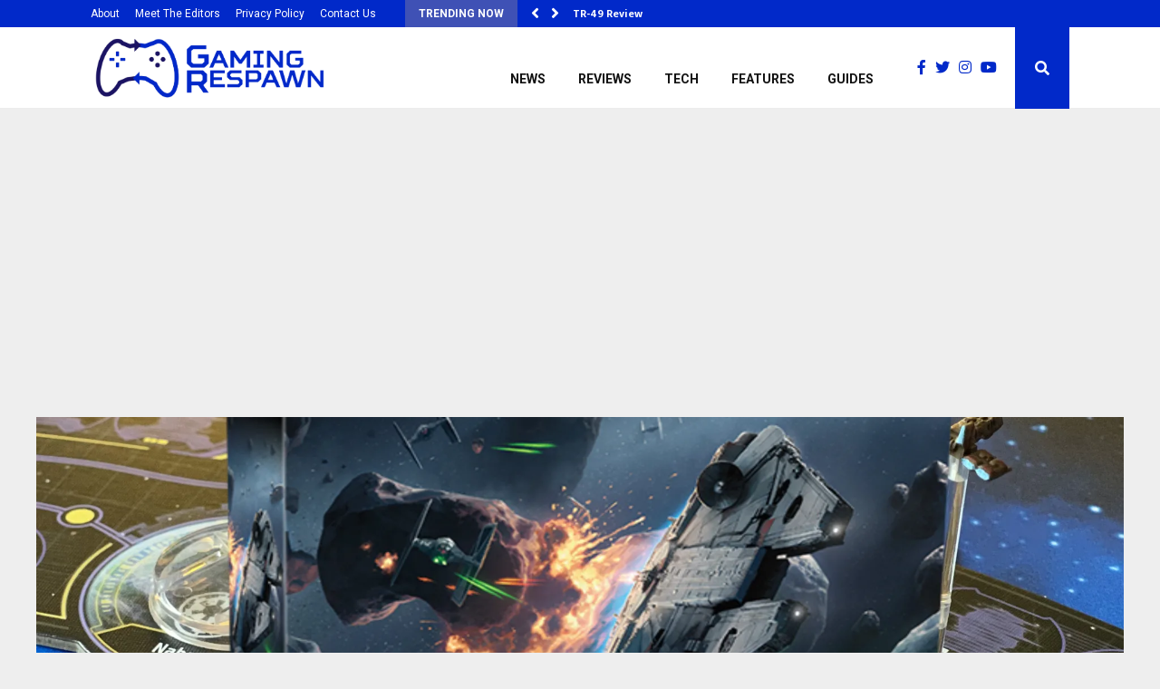

--- FILE ---
content_type: text/html; charset=UTF-8
request_url: https://gamingrespawn.com/board-game-reviews/44379/star-wars-outer-rim-review/
body_size: 27335
content:
<!DOCTYPE html>
<html lang="en-GB">
<head>
	<meta charset="UTF-8">
		<meta name="viewport" content="width=device-width, initial-scale=1">
		<link rel="profile" href="http://gmpg.org/xfn/11">
	<meta name='robots' content='index, follow, max-image-preview:large, max-snippet:-1, max-video-preview:-1' />
	<style>img:is([sizes="auto" i], [sizes^="auto," i]) { contain-intrinsic-size: 3000px 1500px }</style>
	
	<!-- This site is optimized with the Yoast SEO plugin v26.8 - https://yoast.com/product/yoast-seo-wordpress/ -->
	<title>Star Wars: Outer Rim Review - Gaming Respawn</title>
	<meta name="description" content="Star Wars: Outer Rim is a board game centered on the Outer Rim Territories. 1 to 4 players play as bounty hunters, mercenaries and smugglers." />
	<link rel="canonical" href="https://gamingrespawn.com/amp/board-game-reviews/44379/star-wars-outer-rim-review/" />
	<meta property="og:locale" content="en_GB" />
	<meta property="og:type" content="article" />
	<meta property="og:title" content="Star Wars: Outer Rim Review - Gaming Respawn" />
	<meta property="og:description" content="Star Wars: Outer Rim is a board game centered on the Outer Rim Territories. 1 to 4 players play as bounty hunters, mercenaries and smugglers." />
	<meta property="og:url" content="https://gamingrespawn.com/amp/board-game-reviews/44379/star-wars-outer-rim-review/" />
	<meta property="og:site_name" content="Gaming Respawn" />
	<meta property="article:published_time" content="2019-08-27T09:43:39+00:00" />
	<meta property="og:image" content="https://secureservercdn.net/160.153.138.105/lgz.3ac.myftpupload.com/wp-content/uploads/2019/08/pic4810164.jpg?time=1646435295" />
	<meta property="og:image:width" content="4032" />
	<meta property="og:image:height" content="3024" />
	<meta property="og:image:type" content="image/jpeg" />
	<meta name="author" content="Chris Dove" />
	<meta name="twitter:card" content="summary_large_image" />
	<meta name="twitter:label1" content="Written by" />
	<meta name="twitter:data1" content="Chris Dove" />
	<meta name="twitter:label2" content="Estimated reading time" />
	<meta name="twitter:data2" content="8 minutes" />
	<script type="application/ld+json" class="yoast-schema-graph">{"@context":"https://schema.org","@graph":[{"@type":"Article","@id":"https://gamingrespawn.com/amp/board-game-reviews/44379/star-wars-outer-rim-review/#article","isPartOf":{"@id":"https://gamingrespawn.com/amp/board-game-reviews/44379/star-wars-outer-rim-review/"},"author":{"name":"Chris Dove","@id":"https://gamingrespawn.com/#/schema/person/424021a32f631a1370d080befa87c782"},"headline":"Star Wars: Outer Rim Review","datePublished":"2019-08-27T09:43:39+00:00","mainEntityOfPage":{"@id":"https://gamingrespawn.com/amp/board-game-reviews/44379/star-wars-outer-rim-review/"},"wordCount":1639,"commentCount":0,"publisher":{"@id":"https://gamingrespawn.com/#organization"},"image":{"@id":"https://gamingrespawn.com/amp/board-game-reviews/44379/star-wars-outer-rim-review/#primaryimage"},"thumbnailUrl":"https://i0.wp.com/gamingrespawn.com/wp-content/uploads/2019/08/pic4810164.jpg?fit=4032%2C3024&ssl=1","keywords":["asmodee","board game","Corey Konieczka","fantasy flight games","ffg","review","star wars outer rim","tabletop"],"articleSection":["Board Game Reviews","Featured","Tabletop"],"inLanguage":"en-GB","potentialAction":[{"@type":"CommentAction","name":"Comment","target":["https://gamingrespawn.com/amp/board-game-reviews/44379/star-wars-outer-rim-review/#respond"]}]},{"@type":"WebPage","@id":"https://gamingrespawn.com/amp/board-game-reviews/44379/star-wars-outer-rim-review/","url":"https://gamingrespawn.com/amp/board-game-reviews/44379/star-wars-outer-rim-review/","name":"Star Wars: Outer Rim Review - Gaming Respawn","isPartOf":{"@id":"https://gamingrespawn.com/#website"},"primaryImageOfPage":{"@id":"https://gamingrespawn.com/amp/board-game-reviews/44379/star-wars-outer-rim-review/#primaryimage"},"image":{"@id":"https://gamingrespawn.com/amp/board-game-reviews/44379/star-wars-outer-rim-review/#primaryimage"},"thumbnailUrl":"https://i0.wp.com/gamingrespawn.com/wp-content/uploads/2019/08/pic4810164.jpg?fit=4032%2C3024&ssl=1","datePublished":"2019-08-27T09:43:39+00:00","description":"Star Wars: Outer Rim is a board game centered on the Outer Rim Territories. 1 to 4 players play as bounty hunters, mercenaries and smugglers.","breadcrumb":{"@id":"https://gamingrespawn.com/amp/board-game-reviews/44379/star-wars-outer-rim-review/#breadcrumb"},"inLanguage":"en-GB","potentialAction":[{"@type":"ReadAction","target":["https://gamingrespawn.com/amp/board-game-reviews/44379/star-wars-outer-rim-review/"]}]},{"@type":"ImageObject","inLanguage":"en-GB","@id":"https://gamingrespawn.com/amp/board-game-reviews/44379/star-wars-outer-rim-review/#primaryimage","url":"https://i0.wp.com/gamingrespawn.com/wp-content/uploads/2019/08/pic4810164.jpg?fit=4032%2C3024&ssl=1","contentUrl":"https://i0.wp.com/gamingrespawn.com/wp-content/uploads/2019/08/pic4810164.jpg?fit=4032%2C3024&ssl=1","width":4032,"height":3024},{"@type":"BreadcrumbList","@id":"https://gamingrespawn.com/amp/board-game-reviews/44379/star-wars-outer-rim-review/#breadcrumb","itemListElement":[{"@type":"ListItem","position":1,"name":"Home","item":"https://gamingrespawn.com/"},{"@type":"ListItem","position":2,"name":"Star Wars: Outer Rim Review"}]},{"@type":"WebSite","@id":"https://gamingrespawn.com/#website","url":"https://gamingrespawn.com/","name":"Gaming Respawn","description":"Everything Gaming","publisher":{"@id":"https://gamingrespawn.com/#organization"},"potentialAction":[{"@type":"SearchAction","target":{"@type":"EntryPoint","urlTemplate":"https://gamingrespawn.com/?s={search_term_string}"},"query-input":{"@type":"PropertyValueSpecification","valueRequired":true,"valueName":"search_term_string"}}],"inLanguage":"en-GB"},{"@type":"Organization","@id":"https://gamingrespawn.com/#organization","name":"Gaming Respawn","url":"https://gamingrespawn.com/","logo":{"@type":"ImageObject","inLanguage":"en-GB","@id":"https://gamingrespawn.com/#/schema/logo/image/","url":"https://gamingrespawn.com/wp-content/uploads/2020/06/cropped-GR-Logo.jpg","contentUrl":"https://gamingrespawn.com/wp-content/uploads/2020/06/cropped-GR-Logo.jpg","width":512,"height":512,"caption":"Gaming Respawn"},"image":{"@id":"https://gamingrespawn.com/#/schema/logo/image/"}},{"@type":"Person","@id":"https://gamingrespawn.com/#/schema/person/424021a32f631a1370d080befa87c782","name":"Chris Dove","image":{"@type":"ImageObject","inLanguage":"en-GB","@id":"https://gamingrespawn.com/#/schema/person/image/","url":"https://secure.gravatar.com/avatar/cfb1660c6df79c9588576dc9b53d94b5a61a5785c2ae2c33ee24de5f1189e921?s=96&d=mm&r=g","contentUrl":"https://secure.gravatar.com/avatar/cfb1660c6df79c9588576dc9b53d94b5a61a5785c2ae2c33ee24de5f1189e921?s=96&d=mm&r=g","caption":"Chris Dove"},"url":"https://gamingrespawn.com/author/chris-dove/"}]}</script>
	<!-- / Yoast SEO plugin. -->


<link rel='dns-prefetch' href='//www.googletagmanager.com' />
<link rel='dns-prefetch' href='//stats.wp.com' />
<link rel='dns-prefetch' href='//fonts.googleapis.com' />
<link rel='dns-prefetch' href='//use.fontawesome.com' />
<link rel='preconnect' href='//i0.wp.com' />
<link rel="alternate" type="application/rss+xml" title="Gaming Respawn &raquo; Feed" href="https://gamingrespawn.com/feed/" />
<link rel="alternate" type="application/rss+xml" title="Gaming Respawn &raquo; Comments Feed" href="https://gamingrespawn.com/comments/feed/" />
		<!-- This site uses the Google Analytics by ExactMetrics plugin v8.11.1 - Using Analytics tracking - https://www.exactmetrics.com/ -->
		<!-- Note: ExactMetrics is not currently configured on this site. The site owner needs to authenticate with Google Analytics in the ExactMetrics settings panel. -->
					<!-- No tracking code set -->
				<!-- / Google Analytics by ExactMetrics -->
		<script type="text/javascript">
/* <![CDATA[ */
window._wpemojiSettings = {"baseUrl":"https:\/\/s.w.org\/images\/core\/emoji\/16.0.1\/72x72\/","ext":".png","svgUrl":"https:\/\/s.w.org\/images\/core\/emoji\/16.0.1\/svg\/","svgExt":".svg","source":{"concatemoji":"https:\/\/gamingrespawn.com\/wp-includes\/js\/wp-emoji-release.min.js?ver=6.8.3"}};
/*! This file is auto-generated */
!function(s,n){var o,i,e;function c(e){try{var t={supportTests:e,timestamp:(new Date).valueOf()};sessionStorage.setItem(o,JSON.stringify(t))}catch(e){}}function p(e,t,n){e.clearRect(0,0,e.canvas.width,e.canvas.height),e.fillText(t,0,0);var t=new Uint32Array(e.getImageData(0,0,e.canvas.width,e.canvas.height).data),a=(e.clearRect(0,0,e.canvas.width,e.canvas.height),e.fillText(n,0,0),new Uint32Array(e.getImageData(0,0,e.canvas.width,e.canvas.height).data));return t.every(function(e,t){return e===a[t]})}function u(e,t){e.clearRect(0,0,e.canvas.width,e.canvas.height),e.fillText(t,0,0);for(var n=e.getImageData(16,16,1,1),a=0;a<n.data.length;a++)if(0!==n.data[a])return!1;return!0}function f(e,t,n,a){switch(t){case"flag":return n(e,"\ud83c\udff3\ufe0f\u200d\u26a7\ufe0f","\ud83c\udff3\ufe0f\u200b\u26a7\ufe0f")?!1:!n(e,"\ud83c\udde8\ud83c\uddf6","\ud83c\udde8\u200b\ud83c\uddf6")&&!n(e,"\ud83c\udff4\udb40\udc67\udb40\udc62\udb40\udc65\udb40\udc6e\udb40\udc67\udb40\udc7f","\ud83c\udff4\u200b\udb40\udc67\u200b\udb40\udc62\u200b\udb40\udc65\u200b\udb40\udc6e\u200b\udb40\udc67\u200b\udb40\udc7f");case"emoji":return!a(e,"\ud83e\udedf")}return!1}function g(e,t,n,a){var r="undefined"!=typeof WorkerGlobalScope&&self instanceof WorkerGlobalScope?new OffscreenCanvas(300,150):s.createElement("canvas"),o=r.getContext("2d",{willReadFrequently:!0}),i=(o.textBaseline="top",o.font="600 32px Arial",{});return e.forEach(function(e){i[e]=t(o,e,n,a)}),i}function t(e){var t=s.createElement("script");t.src=e,t.defer=!0,s.head.appendChild(t)}"undefined"!=typeof Promise&&(o="wpEmojiSettingsSupports",i=["flag","emoji"],n.supports={everything:!0,everythingExceptFlag:!0},e=new Promise(function(e){s.addEventListener("DOMContentLoaded",e,{once:!0})}),new Promise(function(t){var n=function(){try{var e=JSON.parse(sessionStorage.getItem(o));if("object"==typeof e&&"number"==typeof e.timestamp&&(new Date).valueOf()<e.timestamp+604800&&"object"==typeof e.supportTests)return e.supportTests}catch(e){}return null}();if(!n){if("undefined"!=typeof Worker&&"undefined"!=typeof OffscreenCanvas&&"undefined"!=typeof URL&&URL.createObjectURL&&"undefined"!=typeof Blob)try{var e="postMessage("+g.toString()+"("+[JSON.stringify(i),f.toString(),p.toString(),u.toString()].join(",")+"));",a=new Blob([e],{type:"text/javascript"}),r=new Worker(URL.createObjectURL(a),{name:"wpTestEmojiSupports"});return void(r.onmessage=function(e){c(n=e.data),r.terminate(),t(n)})}catch(e){}c(n=g(i,f,p,u))}t(n)}).then(function(e){for(var t in e)n.supports[t]=e[t],n.supports.everything=n.supports.everything&&n.supports[t],"flag"!==t&&(n.supports.everythingExceptFlag=n.supports.everythingExceptFlag&&n.supports[t]);n.supports.everythingExceptFlag=n.supports.everythingExceptFlag&&!n.supports.flag,n.DOMReady=!1,n.readyCallback=function(){n.DOMReady=!0}}).then(function(){return e}).then(function(){var e;n.supports.everything||(n.readyCallback(),(e=n.source||{}).concatemoji?t(e.concatemoji):e.wpemoji&&e.twemoji&&(t(e.twemoji),t(e.wpemoji)))}))}((window,document),window._wpemojiSettings);
/* ]]> */
</script>
<!-- gamingrespawn.com is managing ads with Advanced Ads 2.0.16 – https://wpadvancedads.com/ --><script id="gamin-ready">
			window.advanced_ads_ready=function(e,a){a=a||"complete";var d=function(e){return"interactive"===a?"loading"!==e:"complete"===e};d(document.readyState)?e():document.addEventListener("readystatechange",(function(a){d(a.target.readyState)&&e()}),{once:"interactive"===a})},window.advanced_ads_ready_queue=window.advanced_ads_ready_queue||[];		</script>
		<style id='wp-emoji-styles-inline-css' type='text/css'>

	img.wp-smiley, img.emoji {
		display: inline !important;
		border: none !important;
		box-shadow: none !important;
		height: 1em !important;
		width: 1em !important;
		margin: 0 0.07em !important;
		vertical-align: -0.1em !important;
		background: none !important;
		padding: 0 !important;
	}
</style>
<link rel='stylesheet' id='wp-block-library-css' href='https://gamingrespawn.com/wp-includes/css/dist/block-library/style.min.css?ver=6.8.3' type='text/css' media='all' />
<style id='wp-block-library-theme-inline-css' type='text/css'>
.wp-block-audio :where(figcaption){color:#555;font-size:13px;text-align:center}.is-dark-theme .wp-block-audio :where(figcaption){color:#ffffffa6}.wp-block-audio{margin:0 0 1em}.wp-block-code{border:1px solid #ccc;border-radius:4px;font-family:Menlo,Consolas,monaco,monospace;padding:.8em 1em}.wp-block-embed :where(figcaption){color:#555;font-size:13px;text-align:center}.is-dark-theme .wp-block-embed :where(figcaption){color:#ffffffa6}.wp-block-embed{margin:0 0 1em}.blocks-gallery-caption{color:#555;font-size:13px;text-align:center}.is-dark-theme .blocks-gallery-caption{color:#ffffffa6}:root :where(.wp-block-image figcaption){color:#555;font-size:13px;text-align:center}.is-dark-theme :root :where(.wp-block-image figcaption){color:#ffffffa6}.wp-block-image{margin:0 0 1em}.wp-block-pullquote{border-bottom:4px solid;border-top:4px solid;color:currentColor;margin-bottom:1.75em}.wp-block-pullquote cite,.wp-block-pullquote footer,.wp-block-pullquote__citation{color:currentColor;font-size:.8125em;font-style:normal;text-transform:uppercase}.wp-block-quote{border-left:.25em solid;margin:0 0 1.75em;padding-left:1em}.wp-block-quote cite,.wp-block-quote footer{color:currentColor;font-size:.8125em;font-style:normal;position:relative}.wp-block-quote:where(.has-text-align-right){border-left:none;border-right:.25em solid;padding-left:0;padding-right:1em}.wp-block-quote:where(.has-text-align-center){border:none;padding-left:0}.wp-block-quote.is-large,.wp-block-quote.is-style-large,.wp-block-quote:where(.is-style-plain){border:none}.wp-block-search .wp-block-search__label{font-weight:700}.wp-block-search__button{border:1px solid #ccc;padding:.375em .625em}:where(.wp-block-group.has-background){padding:1.25em 2.375em}.wp-block-separator.has-css-opacity{opacity:.4}.wp-block-separator{border:none;border-bottom:2px solid;margin-left:auto;margin-right:auto}.wp-block-separator.has-alpha-channel-opacity{opacity:1}.wp-block-separator:not(.is-style-wide):not(.is-style-dots){width:100px}.wp-block-separator.has-background:not(.is-style-dots){border-bottom:none;height:1px}.wp-block-separator.has-background:not(.is-style-wide):not(.is-style-dots){height:2px}.wp-block-table{margin:0 0 1em}.wp-block-table td,.wp-block-table th{word-break:normal}.wp-block-table :where(figcaption){color:#555;font-size:13px;text-align:center}.is-dark-theme .wp-block-table :where(figcaption){color:#ffffffa6}.wp-block-video :where(figcaption){color:#555;font-size:13px;text-align:center}.is-dark-theme .wp-block-video :where(figcaption){color:#ffffffa6}.wp-block-video{margin:0 0 1em}:root :where(.wp-block-template-part.has-background){margin-bottom:0;margin-top:0;padding:1.25em 2.375em}
</style>
<style id='classic-theme-styles-inline-css' type='text/css'>
/*! This file is auto-generated */
.wp-block-button__link{color:#fff;background-color:#32373c;border-radius:9999px;box-shadow:none;text-decoration:none;padding:calc(.667em + 2px) calc(1.333em + 2px);font-size:1.125em}.wp-block-file__button{background:#32373c;color:#fff;text-decoration:none}
</style>
<link rel='stylesheet' id='mediaelement-css' href='https://gamingrespawn.com/wp-includes/js/mediaelement/mediaelementplayer-legacy.min.css?ver=4.2.17' type='text/css' media='all' />
<link rel='stylesheet' id='wp-mediaelement-css' href='https://gamingrespawn.com/wp-includes/js/mediaelement/wp-mediaelement.min.css?ver=6.8.3' type='text/css' media='all' />
<style id='jetpack-sharing-buttons-style-inline-css' type='text/css'>
.jetpack-sharing-buttons__services-list{display:flex;flex-direction:row;flex-wrap:wrap;gap:0;list-style-type:none;margin:5px;padding:0}.jetpack-sharing-buttons__services-list.has-small-icon-size{font-size:12px}.jetpack-sharing-buttons__services-list.has-normal-icon-size{font-size:16px}.jetpack-sharing-buttons__services-list.has-large-icon-size{font-size:24px}.jetpack-sharing-buttons__services-list.has-huge-icon-size{font-size:36px}@media print{.jetpack-sharing-buttons__services-list{display:none!important}}.editor-styles-wrapper .wp-block-jetpack-sharing-buttons{gap:0;padding-inline-start:0}ul.jetpack-sharing-buttons__services-list.has-background{padding:1.25em 2.375em}
</style>
<style id='font-awesome-svg-styles-default-inline-css' type='text/css'>
.svg-inline--fa {
  display: inline-block;
  height: 1em;
  overflow: visible;
  vertical-align: -.125em;
}
</style>
<link rel='stylesheet' id='font-awesome-svg-styles-css' href='https://gamingrespawn.com/wp-content/uploads/font-awesome/v5.15.4/css/svg-with-js.css' type='text/css' media='all' />
<style id='font-awesome-svg-styles-inline-css' type='text/css'>
   .wp-block-font-awesome-icon svg::before,
   .wp-rich-text-font-awesome-icon svg::before {content: unset;}
</style>
<style id='global-styles-inline-css' type='text/css'>
:root{--wp--preset--aspect-ratio--square: 1;--wp--preset--aspect-ratio--4-3: 4/3;--wp--preset--aspect-ratio--3-4: 3/4;--wp--preset--aspect-ratio--3-2: 3/2;--wp--preset--aspect-ratio--2-3: 2/3;--wp--preset--aspect-ratio--16-9: 16/9;--wp--preset--aspect-ratio--9-16: 9/16;--wp--preset--color--black: #000000;--wp--preset--color--cyan-bluish-gray: #abb8c3;--wp--preset--color--white: #ffffff;--wp--preset--color--pale-pink: #f78da7;--wp--preset--color--vivid-red: #cf2e2e;--wp--preset--color--luminous-vivid-orange: #ff6900;--wp--preset--color--luminous-vivid-amber: #fcb900;--wp--preset--color--light-green-cyan: #7bdcb5;--wp--preset--color--vivid-green-cyan: #00d084;--wp--preset--color--pale-cyan-blue: #8ed1fc;--wp--preset--color--vivid-cyan-blue: #0693e3;--wp--preset--color--vivid-purple: #9b51e0;--wp--preset--gradient--vivid-cyan-blue-to-vivid-purple: linear-gradient(135deg,rgba(6,147,227,1) 0%,rgb(155,81,224) 100%);--wp--preset--gradient--light-green-cyan-to-vivid-green-cyan: linear-gradient(135deg,rgb(122,220,180) 0%,rgb(0,208,130) 100%);--wp--preset--gradient--luminous-vivid-amber-to-luminous-vivid-orange: linear-gradient(135deg,rgba(252,185,0,1) 0%,rgba(255,105,0,1) 100%);--wp--preset--gradient--luminous-vivid-orange-to-vivid-red: linear-gradient(135deg,rgba(255,105,0,1) 0%,rgb(207,46,46) 100%);--wp--preset--gradient--very-light-gray-to-cyan-bluish-gray: linear-gradient(135deg,rgb(238,238,238) 0%,rgb(169,184,195) 100%);--wp--preset--gradient--cool-to-warm-spectrum: linear-gradient(135deg,rgb(74,234,220) 0%,rgb(151,120,209) 20%,rgb(207,42,186) 40%,rgb(238,44,130) 60%,rgb(251,105,98) 80%,rgb(254,248,76) 100%);--wp--preset--gradient--blush-light-purple: linear-gradient(135deg,rgb(255,206,236) 0%,rgb(152,150,240) 100%);--wp--preset--gradient--blush-bordeaux: linear-gradient(135deg,rgb(254,205,165) 0%,rgb(254,45,45) 50%,rgb(107,0,62) 100%);--wp--preset--gradient--luminous-dusk: linear-gradient(135deg,rgb(255,203,112) 0%,rgb(199,81,192) 50%,rgb(65,88,208) 100%);--wp--preset--gradient--pale-ocean: linear-gradient(135deg,rgb(255,245,203) 0%,rgb(182,227,212) 50%,rgb(51,167,181) 100%);--wp--preset--gradient--electric-grass: linear-gradient(135deg,rgb(202,248,128) 0%,rgb(113,206,126) 100%);--wp--preset--gradient--midnight: linear-gradient(135deg,rgb(2,3,129) 0%,rgb(40,116,252) 100%);--wp--preset--font-size--small: 14px;--wp--preset--font-size--medium: 20px;--wp--preset--font-size--large: 32px;--wp--preset--font-size--x-large: 42px;--wp--preset--font-size--normal: 16px;--wp--preset--font-size--huge: 42px;--wp--preset--spacing--20: 0.44rem;--wp--preset--spacing--30: 0.67rem;--wp--preset--spacing--40: 1rem;--wp--preset--spacing--50: 1.5rem;--wp--preset--spacing--60: 2.25rem;--wp--preset--spacing--70: 3.38rem;--wp--preset--spacing--80: 5.06rem;--wp--preset--shadow--natural: 6px 6px 9px rgba(0, 0, 0, 0.2);--wp--preset--shadow--deep: 12px 12px 50px rgba(0, 0, 0, 0.4);--wp--preset--shadow--sharp: 6px 6px 0px rgba(0, 0, 0, 0.2);--wp--preset--shadow--outlined: 6px 6px 0px -3px rgba(255, 255, 255, 1), 6px 6px rgba(0, 0, 0, 1);--wp--preset--shadow--crisp: 6px 6px 0px rgba(0, 0, 0, 1);}:where(.is-layout-flex){gap: 0.5em;}:where(.is-layout-grid){gap: 0.5em;}body .is-layout-flex{display: flex;}.is-layout-flex{flex-wrap: wrap;align-items: center;}.is-layout-flex > :is(*, div){margin: 0;}body .is-layout-grid{display: grid;}.is-layout-grid > :is(*, div){margin: 0;}:where(.wp-block-columns.is-layout-flex){gap: 2em;}:where(.wp-block-columns.is-layout-grid){gap: 2em;}:where(.wp-block-post-template.is-layout-flex){gap: 1.25em;}:where(.wp-block-post-template.is-layout-grid){gap: 1.25em;}.has-black-color{color: var(--wp--preset--color--black) !important;}.has-cyan-bluish-gray-color{color: var(--wp--preset--color--cyan-bluish-gray) !important;}.has-white-color{color: var(--wp--preset--color--white) !important;}.has-pale-pink-color{color: var(--wp--preset--color--pale-pink) !important;}.has-vivid-red-color{color: var(--wp--preset--color--vivid-red) !important;}.has-luminous-vivid-orange-color{color: var(--wp--preset--color--luminous-vivid-orange) !important;}.has-luminous-vivid-amber-color{color: var(--wp--preset--color--luminous-vivid-amber) !important;}.has-light-green-cyan-color{color: var(--wp--preset--color--light-green-cyan) !important;}.has-vivid-green-cyan-color{color: var(--wp--preset--color--vivid-green-cyan) !important;}.has-pale-cyan-blue-color{color: var(--wp--preset--color--pale-cyan-blue) !important;}.has-vivid-cyan-blue-color{color: var(--wp--preset--color--vivid-cyan-blue) !important;}.has-vivid-purple-color{color: var(--wp--preset--color--vivid-purple) !important;}.has-black-background-color{background-color: var(--wp--preset--color--black) !important;}.has-cyan-bluish-gray-background-color{background-color: var(--wp--preset--color--cyan-bluish-gray) !important;}.has-white-background-color{background-color: var(--wp--preset--color--white) !important;}.has-pale-pink-background-color{background-color: var(--wp--preset--color--pale-pink) !important;}.has-vivid-red-background-color{background-color: var(--wp--preset--color--vivid-red) !important;}.has-luminous-vivid-orange-background-color{background-color: var(--wp--preset--color--luminous-vivid-orange) !important;}.has-luminous-vivid-amber-background-color{background-color: var(--wp--preset--color--luminous-vivid-amber) !important;}.has-light-green-cyan-background-color{background-color: var(--wp--preset--color--light-green-cyan) !important;}.has-vivid-green-cyan-background-color{background-color: var(--wp--preset--color--vivid-green-cyan) !important;}.has-pale-cyan-blue-background-color{background-color: var(--wp--preset--color--pale-cyan-blue) !important;}.has-vivid-cyan-blue-background-color{background-color: var(--wp--preset--color--vivid-cyan-blue) !important;}.has-vivid-purple-background-color{background-color: var(--wp--preset--color--vivid-purple) !important;}.has-black-border-color{border-color: var(--wp--preset--color--black) !important;}.has-cyan-bluish-gray-border-color{border-color: var(--wp--preset--color--cyan-bluish-gray) !important;}.has-white-border-color{border-color: var(--wp--preset--color--white) !important;}.has-pale-pink-border-color{border-color: var(--wp--preset--color--pale-pink) !important;}.has-vivid-red-border-color{border-color: var(--wp--preset--color--vivid-red) !important;}.has-luminous-vivid-orange-border-color{border-color: var(--wp--preset--color--luminous-vivid-orange) !important;}.has-luminous-vivid-amber-border-color{border-color: var(--wp--preset--color--luminous-vivid-amber) !important;}.has-light-green-cyan-border-color{border-color: var(--wp--preset--color--light-green-cyan) !important;}.has-vivid-green-cyan-border-color{border-color: var(--wp--preset--color--vivid-green-cyan) !important;}.has-pale-cyan-blue-border-color{border-color: var(--wp--preset--color--pale-cyan-blue) !important;}.has-vivid-cyan-blue-border-color{border-color: var(--wp--preset--color--vivid-cyan-blue) !important;}.has-vivid-purple-border-color{border-color: var(--wp--preset--color--vivid-purple) !important;}.has-vivid-cyan-blue-to-vivid-purple-gradient-background{background: var(--wp--preset--gradient--vivid-cyan-blue-to-vivid-purple) !important;}.has-light-green-cyan-to-vivid-green-cyan-gradient-background{background: var(--wp--preset--gradient--light-green-cyan-to-vivid-green-cyan) !important;}.has-luminous-vivid-amber-to-luminous-vivid-orange-gradient-background{background: var(--wp--preset--gradient--luminous-vivid-amber-to-luminous-vivid-orange) !important;}.has-luminous-vivid-orange-to-vivid-red-gradient-background{background: var(--wp--preset--gradient--luminous-vivid-orange-to-vivid-red) !important;}.has-very-light-gray-to-cyan-bluish-gray-gradient-background{background: var(--wp--preset--gradient--very-light-gray-to-cyan-bluish-gray) !important;}.has-cool-to-warm-spectrum-gradient-background{background: var(--wp--preset--gradient--cool-to-warm-spectrum) !important;}.has-blush-light-purple-gradient-background{background: var(--wp--preset--gradient--blush-light-purple) !important;}.has-blush-bordeaux-gradient-background{background: var(--wp--preset--gradient--blush-bordeaux) !important;}.has-luminous-dusk-gradient-background{background: var(--wp--preset--gradient--luminous-dusk) !important;}.has-pale-ocean-gradient-background{background: var(--wp--preset--gradient--pale-ocean) !important;}.has-electric-grass-gradient-background{background: var(--wp--preset--gradient--electric-grass) !important;}.has-midnight-gradient-background{background: var(--wp--preset--gradient--midnight) !important;}.has-small-font-size{font-size: var(--wp--preset--font-size--small) !important;}.has-medium-font-size{font-size: var(--wp--preset--font-size--medium) !important;}.has-large-font-size{font-size: var(--wp--preset--font-size--large) !important;}.has-x-large-font-size{font-size: var(--wp--preset--font-size--x-large) !important;}
:where(.wp-block-post-template.is-layout-flex){gap: 1.25em;}:where(.wp-block-post-template.is-layout-grid){gap: 1.25em;}
:where(.wp-block-columns.is-layout-flex){gap: 2em;}:where(.wp-block-columns.is-layout-grid){gap: 2em;}
:root :where(.wp-block-pullquote){font-size: 1.5em;line-height: 1.6;}
</style>
<link rel='stylesheet' id='pencisc-css' href='https://gamingrespawn.com/wp-content/plugins/penci-framework/assets/css/single-shortcode.css?ver=6.8.3' type='text/css' media='all' />
<link rel='stylesheet' id='penci-oswald-css' href='//fonts.googleapis.com/css?family=Oswald%3A400&#038;ver=6.8.3' type='text/css' media='all' />
<link rel='stylesheet' id='qc-choice-css' href='https://gamingrespawn.com/wp-content/plugins/quantcast-choice/public/css/style.min.css?ver=2.0.8' type='text/css' media='all' />
<link rel='stylesheet' id='penci-font-awesome-css' href='https://gamingrespawn.com/wp-content/themes/pennews/css/font-awesome.min.css?ver=4.5.2' type='text/css' media='all' />
<link rel='stylesheet' id='penci-fonts-css' href='//fonts.googleapis.com/css?family=Roboto%3A300%2C300italic%2C400%2C400italic%2C500%2C500italic%2C700%2C700italic%2C800%2C800italic%7CMukta+Vaani%3A300%2C300italic%2C400%2C400italic%2C500%2C500italic%2C700%2C700italic%2C800%2C800italic%7COswald%3A300%2C300italic%2C400%2C400italic%2C500%2C500italic%2C700%2C700italic%2C800%2C800italic%7CTeko%3A300%2C300italic%2C400%2C400italic%2C500%2C500italic%2C700%2C700italic%2C800%2C800italic%7CSura%3A300%2C300italic%2C400%2C400italic%2C500%2C500italic%2C700%2C700italic%2C800%2C800italic%3A300%2C300italic%2C400%2C400italic%2C500%2C500italic%2C700%2C700italic%2C800%2C800italic%26subset%3Dcyrillic%2Ccyrillic-ext%2Cgreek%2Cgreek-ext%2Clatin-ext' type='text/css' media='all' />
<link rel='stylesheet' id='penci-review-css' href='https://gamingrespawn.com/wp-content/themes/pennews/css/review.css?ver=6.7.4' type='text/css' media='all' />
<link rel='stylesheet' id='penci-style-css' href='https://gamingrespawn.com/wp-content/themes/pennews/style.css?ver=6.7.4' type='text/css' media='all' />
<style id='penci-style-inline-css' type='text/css'>
.penci-block-vc.style-title-13:not(.footer-widget).style-title-center .penci-block-heading {border-right: 10px solid transparent; border-left: 10px solid transparent; }.site-branding h1, .site-branding h2 {margin: 0;}.penci-schema-markup { display: none !important; }.penci-entry-media .twitter-video { max-width: none !important; margin: 0 !important; }.penci-entry-media .fb-video { margin-bottom: 0; }.penci-entry-media .post-format-meta > iframe { vertical-align: top; }.penci-single-style-6 .penci-entry-media-top.penci-video-format-dailymotion:after, .penci-single-style-6 .penci-entry-media-top.penci-video-format-facebook:after, .penci-single-style-6 .penci-entry-media-top.penci-video-format-vimeo:after, .penci-single-style-6 .penci-entry-media-top.penci-video-format-twitter:after, .penci-single-style-7 .penci-entry-media-top.penci-video-format-dailymotion:after, .penci-single-style-7 .penci-entry-media-top.penci-video-format-facebook:after, .penci-single-style-7 .penci-entry-media-top.penci-video-format-vimeo:after, .penci-single-style-7 .penci-entry-media-top.penci-video-format-twitter:after { content: none; } .penci-single-style-5 .penci-entry-media.penci-video-format-dailymotion:after, .penci-single-style-5 .penci-entry-media.penci-video-format-facebook:after, .penci-single-style-5 .penci-entry-media.penci-video-format-vimeo:after, .penci-single-style-5 .penci-entry-media.penci-video-format-twitter:after { content: none; }@media screen and (max-width: 960px) { .penci-insta-thumb ul.thumbnails.penci_col_5 li, .penci-insta-thumb ul.thumbnails.penci_col_6 li { width: 33.33% !important; } .penci-insta-thumb ul.thumbnails.penci_col_7 li, .penci-insta-thumb ul.thumbnails.penci_col_8 li, .penci-insta-thumb ul.thumbnails.penci_col_9 li, .penci-insta-thumb ul.thumbnails.penci_col_10 li { width: 25% !important; } }.site-header.header--s12 .penci-menu-toggle-wapper,.site-header.header--s12 .header__social-search { flex: 1; }.site-header.header--s5 .site-branding {  padding-right: 0;margin-right: 40px; }.penci-block_37 .penci_post-meta { padding-top: 8px; }.penci-block_37 .penci-post-excerpt + .penci_post-meta { padding-top: 0; }.penci-hide-text-votes { display: none; }.penci-usewr-review {  border-top: 1px solid #ececec; }.penci-review-score {top: 5px; position: relative; }.penci-social-counter.penci-social-counter--style-3 .penci-social__empty a, .penci-social-counter.penci-social-counter--style-4 .penci-social__empty a, .penci-social-counter.penci-social-counter--style-5 .penci-social__empty a, .penci-social-counter.penci-social-counter--style-6 .penci-social__empty a { display: flex; justify-content: center; align-items: center; }.penci-block-error { padding: 0 20px 20px; }@media screen and (min-width: 1240px){ .penci_dis_padding_bw .penci-content-main.penci-col-4:nth-child(3n+2) { padding-right: 15px; padding-left: 15px; }}.bos_searchbox_widget_class.penci-vc-column-1 #flexi_searchbox #b_searchboxInc .b_submitButton_wrapper{ padding-top: 10px; padding-bottom: 10px; }.mfp-image-holder .mfp-close, .mfp-iframe-holder .mfp-close { background: transparent; border-color: transparent; }body, button, input, select, textarea,.penci-post-subtitle,.woocommerce ul.products li.product .button,#site-navigation .penci-megamenu .penci-mega-thumbnail .mega-cat-name{font-family: 'Roboto', sans-serif}.single .entry-content,.page .entry-content{ font-size:18px; }.penci-topbar{ background-color:#0129c9 ; }.penci-topbar,.penci-topbar a, .penci-topbar ul li a{ color:#ffffff ; }.penci-topbar a:hover , .penci-topbar ul li a:hover{ color:#eeee22 !important; }@media screen and (min-width: 1230px){ .single .site-main > .penci-container, .single .site-main .penci-entry-media + .penci-container, .single .site-main .penci-entry-media .penci-container { max-width:1230px;margin-left: auto; margin-right: auto; } }.single .penci-entry-title{ font-size:32px; }.single .penci-entry-meta{ font-size:14px; }.penci-popup-login-register .penci-login-container{ background-repeat:no-repeat;background-position:center;background-size:contain;; }body, input, select, textarea,
			.widget.widget_display_replies li, .widget.widget_display_topics li,
			.widget ul li,
			.error404 .page-title,
			.entry-content .penci-recipe-heading h2,
			.entry-content .penci-recipe-title,
			#respond h3,.penci-review-text,#respond textarea, .wpcf7 textarea,
			.woocommerce .woocommerce-product-search input[type="search"],
			.woocommerce nav.woocommerce-pagination ul li a, .woocommerce nav.woocommerce-pagination ul li span,
			.woocommerce table.shop_table th,
			.woocommerce-page form .form-row .input-text,
			.select2-container--default .select2-selection--single .select2-selection__rendered,
			#respond label, .wpcf7 label,
			.mc4wp-form,
			#bbpress-forums li.bbp-body ul.forum li.bbp-forum-topic-count, #bbpress-forums li.bbp-body ul.forum li.bbp-forum-reply-count,
			#bbpress-forums li.bbp-body ul.forum li.bbp-forum-freshness, #bbpress-forums li.bbp-body ul.forum li.bbp-forum-freshness a, 
			#bbpress-forums li.bbp-body ul.topic li.bbp-forum-topic-count, #bbpress-forums li.bbp-body ul.topic li.bbp-topic-voice-count,
			#bbpress-forums li.bbp-body ul.topic li.bbp-forum-reply-count, #bbpress-forums li.bbp-body ul.topic li.bbp-topic-freshness > a,
			#bbpress-forums li.bbp-body ul.topic li.bbp-topic-freshness, #bbpress-forums li.bbp-body ul.topic li.bbp-topic-reply-count,
			div.bbp-template-notice, div.indicator-hint,
			#bbpress-forums fieldset.bbp-form legend,
			.entry-content code, .wpb_text_column code, .entry-content blockquote.wp-block-quote p, .entry-content blockquote.wp-block-quote p,
			.penci_dark_layout blockquote.style-3, .penci_dark_layout blockquote.style-3 p,
			.penci_dark_layout blockquote.style-2,.penci_dark_layout blockquote.style-2 p,
			.wpb_text_column blockquote.wp-block-quote p, .wpb_text_column blockquote.wp-block-quote p,
			.widget.widget_display_views li, .widget.widget_display_forums li, .widget.widget_layered_nav li,
			.widget.widget_product_categories li, .widget.widget_categories li, .widget.widget_archive li,
			.widget.widget_pages li, .widget.widget_meta li, .wp-block-pullquote{ color:#2b2b2b }.header__social-media a{ color:#0129c9; }.main-navigation > ul:not(.children) > li:hover > a,.main-navigation > ul:not(.children) > li:active > a,.main-navigation > ul:not(.children) > li.current-category-ancestor > a,.main-navigation > ul:not(.children) > li.current-menu-ancestor > a,.main-navigation > ul:not(.children) > li.current-menu-item > a,.site-header.header--s11 .main-navigation.penci_enable_line_menu .menu > li:hover > a,.site-header.header--s11 .main-navigation.penci_enable_line_menu .menu > li:active > a,.site-header.header--s11 .main-navigation.penci_enable_line_menu .menu > li.current-category-ancestor > a,.site-header.header--s11 .main-navigation.penci_enable_line_menu .menu > li.current-menu-ancestor > a,.site-header.header--s11 .main-navigation.penci_enable_line_menu .menu > li.current-menu-item > a,.main-navigation ul.menu > li > a:hover{ background-color: #0129c9 }.main-navigation > ul:not(.children) > li.highlight-button > a{ background-color: #0129c9; }.main-navigation > ul:not(.children) > li.highlight-button:hover > a,.main-navigation > ul:not(.children) > li.highlight-button:active > a,.main-navigation > ul:not(.children) > li.highlight-button.current-category-ancestor > a,.main-navigation > ul:not(.children) > li.highlight-button.current-menu-ancestor > a,.main-navigation > ul:not(.children) > li.highlight-button.current-menu-item > a{ border-color: #0129c9; }.main-navigation ul li:not( .penci-mega-menu ) ul, .main-navigation ul.menu > li.megamenu > ul.sub-menu{ background-color:#0129c9 ; }.header__search:not(.header__search_dis_bg) .search-click{ background-color:#0129c9; }#main .widget .tagcloud a{ }#main .widget .tagcloud a:hover{}.site-footer{ background-color:#0129c9 ; }.footer__bottom { background-color:#0129c9 ; }.footer__bottom .penci-footer-text-wrap{ color:#ffffff ; }.footer__copyright_menu{ background-color:#0129c9 ; }.site-info{ color:#ffffff ; }.site-info a, .site-info a:hover{ color:#ffffff ; }.sub-footer-menu li a { color:#ffffff ; }body.penci-body-boxed, body.custom-background.penci-body-boxed {background-size:auto;}body.penci-body-boxed .penci-enable-boxed{background-size:auto;}
</style>
<link rel='stylesheet' id='font-awesome-official-css' href='https://use.fontawesome.com/releases/v5.15.4/css/all.css' type='text/css' media='all' integrity="sha384-DyZ88mC6Up2uqS4h/KRgHuoeGwBcD4Ng9SiP4dIRy0EXTlnuz47vAwmeGwVChigm" crossorigin="anonymous" />
<link rel='stylesheet' id='font-awesome-official-v4shim-css' href='https://use.fontawesome.com/releases/v5.15.4/css/v4-shims.css' type='text/css' media='all' integrity="sha384-Vq76wejb3QJM4nDatBa5rUOve+9gkegsjCebvV/9fvXlGWo4HCMR4cJZjjcF6Viv" crossorigin="anonymous" />
<style id='font-awesome-official-v4shim-inline-css' type='text/css'>
@font-face {
font-family: "FontAwesome";
font-display: block;
src: url("https://use.fontawesome.com/releases/v5.15.4/webfonts/fa-brands-400.eot"),
		url("https://use.fontawesome.com/releases/v5.15.4/webfonts/fa-brands-400.eot?#iefix") format("embedded-opentype"),
		url("https://use.fontawesome.com/releases/v5.15.4/webfonts/fa-brands-400.woff2") format("woff2"),
		url("https://use.fontawesome.com/releases/v5.15.4/webfonts/fa-brands-400.woff") format("woff"),
		url("https://use.fontawesome.com/releases/v5.15.4/webfonts/fa-brands-400.ttf") format("truetype"),
		url("https://use.fontawesome.com/releases/v5.15.4/webfonts/fa-brands-400.svg#fontawesome") format("svg");
}

@font-face {
font-family: "FontAwesome";
font-display: block;
src: url("https://use.fontawesome.com/releases/v5.15.4/webfonts/fa-solid-900.eot"),
		url("https://use.fontawesome.com/releases/v5.15.4/webfonts/fa-solid-900.eot?#iefix") format("embedded-opentype"),
		url("https://use.fontawesome.com/releases/v5.15.4/webfonts/fa-solid-900.woff2") format("woff2"),
		url("https://use.fontawesome.com/releases/v5.15.4/webfonts/fa-solid-900.woff") format("woff"),
		url("https://use.fontawesome.com/releases/v5.15.4/webfonts/fa-solid-900.ttf") format("truetype"),
		url("https://use.fontawesome.com/releases/v5.15.4/webfonts/fa-solid-900.svg#fontawesome") format("svg");
}

@font-face {
font-family: "FontAwesome";
font-display: block;
src: url("https://use.fontawesome.com/releases/v5.15.4/webfonts/fa-regular-400.eot"),
		url("https://use.fontawesome.com/releases/v5.15.4/webfonts/fa-regular-400.eot?#iefix") format("embedded-opentype"),
		url("https://use.fontawesome.com/releases/v5.15.4/webfonts/fa-regular-400.woff2") format("woff2"),
		url("https://use.fontawesome.com/releases/v5.15.4/webfonts/fa-regular-400.woff") format("woff"),
		url("https://use.fontawesome.com/releases/v5.15.4/webfonts/fa-regular-400.ttf") format("truetype"),
		url("https://use.fontawesome.com/releases/v5.15.4/webfonts/fa-regular-400.svg#fontawesome") format("svg");
unicode-range: U+F004-F005,U+F007,U+F017,U+F022,U+F024,U+F02E,U+F03E,U+F044,U+F057-F059,U+F06E,U+F070,U+F075,U+F07B-F07C,U+F080,U+F086,U+F089,U+F094,U+F09D,U+F0A0,U+F0A4-F0A7,U+F0C5,U+F0C7-F0C8,U+F0E0,U+F0EB,U+F0F3,U+F0F8,U+F0FE,U+F111,U+F118-F11A,U+F11C,U+F133,U+F144,U+F146,U+F14A,U+F14D-F14E,U+F150-F152,U+F15B-F15C,U+F164-F165,U+F185-F186,U+F191-F192,U+F1AD,U+F1C1-F1C9,U+F1CD,U+F1D8,U+F1E3,U+F1EA,U+F1F6,U+F1F9,U+F20A,U+F247-F249,U+F24D,U+F254-F25B,U+F25D,U+F267,U+F271-F274,U+F279,U+F28B,U+F28D,U+F2B5-F2B6,U+F2B9,U+F2BB,U+F2BD,U+F2C1-F2C2,U+F2D0,U+F2D2,U+F2DC,U+F2ED,U+F328,U+F358-F35B,U+F3A5,U+F3D1,U+F410,U+F4AD;
}
</style>
<script type="text/javascript" src="https://gamingrespawn.com/wp-includes/js/jquery/jquery.min.js?ver=3.7.1" id="jquery-core-js"></script>
<script type="text/javascript" src="https://gamingrespawn.com/wp-includes/js/jquery/jquery-migrate.min.js?ver=3.4.1" id="jquery-migrate-js"></script>
<script type="text/javascript" id="qc-choice-js-extra">
/* <![CDATA[ */
var choice_cmp_config = {"utid":"zckcrK1ENGp3T","ccpa":"","datalayer":""};
/* ]]> */
</script>
<script type="text/javascript" async="async" src="https://gamingrespawn.com/wp-content/plugins/quantcast-choice/public/js/script.min.js?ver=2.0.8" id="qc-choice-js"></script>
<script type="text/javascript" id="advanced-ads-advanced-js-js-extra">
/* <![CDATA[ */
var advads_options = {"blog_id":"1","privacy":{"enabled":true,"custom-cookie-name":"","custom-cookie-value":"","consent-method":"iab_tcf_20","state":"unknown"}};
/* ]]> */
</script>
<script type="text/javascript" src="https://gamingrespawn.com/wp-content/plugins/advanced-ads/public/assets/js/advanced.min.js?ver=2.0.16" id="advanced-ads-advanced-js-js"></script>

<!-- Google tag (gtag.js) snippet added by Site Kit -->
<!-- Google Analytics snippet added by Site Kit -->
<script type="text/javascript" src="https://www.googletagmanager.com/gtag/js?id=GT-WP5SPZBT" id="google_gtagjs-js" async></script>
<script type="text/javascript" id="google_gtagjs-js-after">
/* <![CDATA[ */
window.dataLayer = window.dataLayer || [];function gtag(){dataLayer.push(arguments);}
gtag("set","linker",{"domains":["gamingrespawn.com"]});
gtag("js", new Date());
gtag("set", "developer_id.dZTNiMT", true);
gtag("config", "GT-WP5SPZBT");
/* ]]> */
</script>
<script></script><link rel="EditURI" type="application/rsd+xml" title="RSD" href="https://gamingrespawn.com/xmlrpc.php?rsd" />
<meta name="generator" content="WordPress 6.8.3" />
<link rel='shortlink' href='https://gamingrespawn.com/?p=44379' />
<link rel="alternate" title="oEmbed (JSON)" type="application/json+oembed" href="https://gamingrespawn.com/wp-json/oembed/1.0/embed?url=https%3A%2F%2Fgamingrespawn.com%2Fboard-game-reviews%2F44379%2Fstar-wars-outer-rim-review%2F" />
<link rel="alternate" title="oEmbed (XML)" type="text/xml+oembed" href="https://gamingrespawn.com/wp-json/oembed/1.0/embed?url=https%3A%2F%2Fgamingrespawn.com%2Fboard-game-reviews%2F44379%2Fstar-wars-outer-rim-review%2F&#038;format=xml" />
<meta name="generator" content="Site Kit by Google 1.170.0" /><script>
var portfolioDataJs = portfolioDataJs || [];
var penciBlocksArray=[];
var PENCILOCALCACHE = {};
		(function () {
				"use strict";
		
				PENCILOCALCACHE = {
					data: {},
					remove: function ( ajaxFilterItem ) {
						delete PENCILOCALCACHE.data[ajaxFilterItem];
					},
					exist: function ( ajaxFilterItem ) {
						return PENCILOCALCACHE.data.hasOwnProperty( ajaxFilterItem ) && PENCILOCALCACHE.data[ajaxFilterItem] !== null;
					},
					get: function ( ajaxFilterItem ) {
						return PENCILOCALCACHE.data[ajaxFilterItem];
					},
					set: function ( ajaxFilterItem, cachedData ) {
						PENCILOCALCACHE.remove( ajaxFilterItem );
						PENCILOCALCACHE.data[ajaxFilterItem] = cachedData;
					}
				};
			}
		)();function penciBlock() {
		    this.atts_json = '';
		    this.content = '';
		}</script>
		<style type="text/css">
			.wrapper-penci-review, .penci-review-container.penci-review-count {
				border-color: #1e73be;
			}

															.penci-review-process {
				background-color: #ffffff;
			}

																																	
					</style>
			<style>img#wpstats{display:none}</style>
		<script type="application/ld+json">{
    "@context": "http:\/\/schema.org\/",
    "@type": "WebSite",
    "name": "Gaming Respawn",
    "alternateName": "Everything Gaming",
    "url": "https:\/\/gamingrespawn.com\/"
}</script><script type="application/ld+json">{
    "@context": "http:\/\/schema.org\/",
    "@type": "WPSideBar",
    "name": "Sidebar Right",
    "alternateName": "Add widgets here to display them on blog and single",
    "url": "https:\/\/gamingrespawn.com\/board-game-reviews\/44379\/star-wars-outer-rim-review"
}</script><script type="application/ld+json">{
    "@context": "http:\/\/schema.org\/",
    "@type": "WPSideBar",
    "name": "Sidebar Left",
    "alternateName": "Add widgets here to display them on page",
    "url": "https:\/\/gamingrespawn.com\/board-game-reviews\/44379\/star-wars-outer-rim-review"
}</script><script type="application/ld+json">{
    "@context": "http:\/\/schema.org\/",
    "@type": "WPSideBar",
    "name": "Footer Column #1",
    "alternateName": "Add widgets here to display them in the first column of the footer",
    "url": "https:\/\/gamingrespawn.com\/board-game-reviews\/44379\/star-wars-outer-rim-review"
}</script><script type="application/ld+json">{
    "@context": "http:\/\/schema.org\/",
    "@type": "BlogPosting",
    "headline": "Star Wars: Outer Rim Review",
    "description": "There is a saying in the States that \u201cnothing can be said to be certain, except death and taxes.\u201d I am officially ready to challenge that quote, or should I say, change it to \u201cnothing can be more certain than Fantasy Flight Games releasing yet another Star Wars game.\u201d As...",
    "datePublished": "2019-08-27",
    "datemodified": "2019-08-27",
    "mainEntityOfPage": "https:\/\/gamingrespawn.com\/board-game-reviews\/44379\/star-wars-outer-rim-review\/",
    "image": {
        "@type": "ImageObject",
        "url": "https:\/\/i0.wp.com\/gamingrespawn.com\/wp-content\/uploads\/2019\/08\/pic4810164.jpg?fit=4032%2C3024&ssl=1",
        "width": 4032,
        "height": 3024
    },
    "publisher": {
        "@type": "Organization",
        "name": "Gaming Respawn",
        "logo": {
            "@type": "ImageObject",
            "url": "https:\/\/i0.wp.com\/gamingrespawn.com\/wp-content\/uploads\/2025\/07\/cropped-GRS_logo.png?fit=1920%2C518&ssl=1"
        }
    },
    "author": {
        "@type": "Person",
        "@id": "#person-ChrisDove",
        "name": "Chris Dove"
    }
}</script><meta property="fb:app_id" content="348280475330978"><meta name="generator" content="Powered by WPBakery Page Builder - drag and drop page builder for WordPress."/>
<link rel="icon" href="https://i0.wp.com/gamingrespawn.com/wp-content/uploads/2025/07/GRS_logo_tiny.png?fit=32%2C32&#038;ssl=1" sizes="32x32" />
<link rel="icon" href="https://i0.wp.com/gamingrespawn.com/wp-content/uploads/2025/07/GRS_logo_tiny.png?fit=192%2C192&#038;ssl=1" sizes="192x192" />
<link rel="apple-touch-icon" href="https://i0.wp.com/gamingrespawn.com/wp-content/uploads/2025/07/GRS_logo_tiny.png?fit=180%2C180&#038;ssl=1" />
<meta name="msapplication-TileImage" content="https://i0.wp.com/gamingrespawn.com/wp-content/uploads/2025/07/GRS_logo_tiny.png?fit=270%2C270&#038;ssl=1" />
		<style type="text/css" id="wp-custom-css">
			.fa { 
  font-family: FontAwesome;
}		</style>
		<noscript><style> .wpb_animate_when_almost_visible { opacity: 1; }</style></noscript>	<style>
		a.custom-button.pencisc-button {
			background: transparent;
			color: #D3347B;
			border: 2px solid #D3347B;
			line-height: 36px;
			padding: 0 20px;
			font-size: 14px;
			font-weight: bold;
		}
		a.custom-button.pencisc-button:hover {
			background: #D3347B;
			color: #fff;
			border: 2px solid #D3347B;
		}
		a.custom-button.pencisc-button.pencisc-small {
			line-height: 28px;
			font-size: 12px;
		}
		a.custom-button.pencisc-button.pencisc-large {
			line-height: 46px;
			font-size: 18px;
		}
	</style>
</head>

<body class="wp-singular post-template-default single single-post postid-44379 single-format-standard wp-custom-logo wp-embed-responsive wp-theme-pennews group-blog header-sticky penci_enable_ajaxsearch penci_sticky_content_sidebar sidebar-right penci-single-style-3 wpb-js-composer js-comp-ver-7.6 vc_responsive">

<div id="page" class="site">
	<div class="penci-topbar clearfix style-3">
	<div class="penci-topbar_container penci-container-1080">

					<div class="penci-topbar__left">
				<div class="topbar_item topbar__menu"><ul id="menu-top" class="menu"><li id="menu-item-26" class="menu-item menu-item-type-post_type menu-item-object-page menu-item-26"><a href="https://gamingrespawn.com/about/">About</a></li>
<li id="menu-item-36236" class="menu-item menu-item-type-post_type menu-item-object-page menu-item-36236"><a href="https://gamingrespawn.com/meet-the-editors/">Meet The Editors</a></li>
<li id="menu-item-29" class="menu-item menu-item-type-post_type menu-item-object-page menu-item-privacy-policy menu-item-29"><a rel="privacy-policy" href="https://gamingrespawn.com/privacy-policy/">Privacy Policy</a></li>
<li id="menu-item-27" class="menu-item menu-item-type-post_type menu-item-object-page menu-item-27"><a href="https://gamingrespawn.com/contact-us/">Contact Us</a></li>
</ul></div><div class="topbar_item topbar__trending penci-block-vc"><span class="headline-title">Trending now</span>	<span class="penci-trending-nav ">
		<a class="penci-slider-prev" href="#"><i class="fa fa-angle-left"></i></a>
		<a class="penci-slider-next" href="#"><i class="fa fa-angle-right"></i></a>
	</span>
<div class="penci-owl-carousel-slider" data-items="1" data-auto="1" data-autotime="4000" data-speed="400" data-loop="0" data-dots="0" data-nav="0" data-autowidth="0" data-vertical="1"><h3 class="penci__post-title entry-title"><a href="https://gamingrespawn.com/featured/63975/tr-49-review/">TR-49 Review</a></h3><h3 class="penci__post-title entry-title"><a href="https://gamingrespawn.com/featured/63971/carrera-hybrid-devil-drivers-review/">Carrera HYBRID Devil Drivers Review</a></h3><h3 class="penci__post-title entry-title"><a href="https://gamingrespawn.com/featured/63993/bus-world-review/">Bus World Review</a></h3><h3 class="penci__post-title entry-title"><a href="https://gamingrespawn.com/featured/64015/puzzle-quest-immortal-edition-review/">Puzzle Quest: Immortal Edition Review</a></h3><h3 class="penci__post-title entry-title"><a href="https://gamingrespawn.com/featured/63965/why-your-game-feels-laggy-even-at-high-fps/">Why Your Game Feels Laggy, Even at&hellip;</a></h3><h3 class="penci__post-title entry-title"><a href="https://gamingrespawn.com/featured/63994/rockbeasts-preview/">Rockbeasts Preview</a></h3><h3 class="penci__post-title entry-title"><a href="https://gamingrespawn.com/featured/63953/gaming-respawns-flop-of-the-year-2025/">Gaming Respawn&#8217;s Flop of the Year 2025</a></h3><h3 class="penci__post-title entry-title"><a href="https://gamingrespawn.com/featured/63935/gaming-respawns-game-of-the-year-2025/">Gaming Respawn&#8217;s Game of the Year 2025</a></h3><h3 class="penci__post-title entry-title"><a href="https://gamingrespawn.com/featured/63914/ruffy-and-the-riverside-review/">Ruffy and the Riverside Review</a></h3><h3 class="penci__post-title entry-title"><a href="https://gamingrespawn.com/featured/63844/winterlight-where-silence-says-it-all-review/">Winterlight &#8211; Where Silence Says It All&hellip;</a></h3></div></div>			</div>
			<div class="penci-topbar__right">
				
			</div>
			</div>
</div>
<div class="site-header-wrapper">	<header id="masthead" class="site-header header--s11" data-height="110" itemscope="itemscope" itemtype="http://schema.org/WPHeader">
		<div class="penci-container-1080">
			
<div class="site-branding">
	
		<h2><a href="https://gamingrespawn.com/" class="custom-logo-link" rel="home"><img width="1920" height="518" src="https://i0.wp.com/gamingrespawn.com/wp-content/uploads/2025/07/cropped-GRS_logo.png?fit=1920%2C518&amp;ssl=1" class="custom-logo" alt="Gaming Respawn logo showing a two-toned blue controller made of arrows with the words &quot;Gaming Respawn&quot; to the right." decoding="async" srcset="https://i0.wp.com/gamingrespawn.com/wp-content/uploads/2025/07/cropped-GRS_logo.png?w=1920&amp;ssl=1 1920w, https://i0.wp.com/gamingrespawn.com/wp-content/uploads/2025/07/cropped-GRS_logo.png?resize=300%2C81&amp;ssl=1 300w, https://i0.wp.com/gamingrespawn.com/wp-content/uploads/2025/07/cropped-GRS_logo.png?resize=1024%2C276&amp;ssl=1 1024w, https://i0.wp.com/gamingrespawn.com/wp-content/uploads/2025/07/cropped-GRS_logo.png?resize=768%2C207&amp;ssl=1 768w, https://i0.wp.com/gamingrespawn.com/wp-content/uploads/2025/07/cropped-GRS_logo.png?resize=1536%2C414&amp;ssl=1 1536w, https://i0.wp.com/gamingrespawn.com/wp-content/uploads/2025/07/cropped-GRS_logo.png?resize=960%2C259&amp;ssl=1 960w, https://i0.wp.com/gamingrespawn.com/wp-content/uploads/2025/07/cropped-GRS_logo.png?resize=1483%2C400&amp;ssl=1 1483w, https://i0.wp.com/gamingrespawn.com/wp-content/uploads/2025/07/cropped-GRS_logo.png?resize=585%2C158&amp;ssl=1 585w" sizes="(max-width: 1920px) 100vw, 1920px" /></a></h2>
				</div><!-- .site-branding -->			<div class="header__social-search">
				<div class="header__search" id="top-search">
			<a class="search-click"><i class="fa fa-search"></i></a>
			<div class="show-search">
	<div class="show-search__content">
		<form method="get" class="search-form" action="https://gamingrespawn.com/">
			<label>
				<span class="screen-reader-text">Search for:</span>

								<input id="penci-header-search" type="search" class="search-field" placeholder="Enter keyword..." value="" name="s" autocomplete="off">
			</label>
			<button type="submit" class="search-submit">
				<i class="fa fa-search"></i>
				<span class="screen-reader-text">Search</span>
			</button>
		</form>
		<div class="penci-ajax-search-results">
			<div id="penci-ajax-search-results-wrapper" class="penci-ajax-search-results-wrapper"></div>
		</div>
	</div>
</div>		</div>
	
			<div class="header__social-media">
			<div class="header__content-social-media">

			<a class="social-media-item socail_media__facebook" target="_blank" href="https://www.facebook.com/GamingRespawn/" title="Facebook" rel="noopener"><span class="socail-media-item__content"><i class="fa fa-facebook"></i><span class="social_title screen-reader-text">Facebook</span></span></a><a class="social-media-item socail_media__twitter" target="_blank" href="https://twitter.com/GamingRespawnUK" title="Twitter" rel="noopener"><span class="socail-media-item__content"><i class="fa fa-twitter"></i><span class="social_title screen-reader-text">Twitter</span></span></a><a class="social-media-item socail_media__instagram" target="_blank" href="https://www.instagram.com/gamingrespawnuk/" title="Instagram" rel="noopener"><span class="socail-media-item__content"><i class="fa fa-instagram"></i><span class="social_title screen-reader-text">Instagram</span></span></a><a class="social-media-item socail_media__youtube" target="_blank" href="https://www.youtube.com/channel/UCmSxjHQzz6XDTaOClFoxZ8g" title="Youtube" rel="noopener"><span class="socail-media-item__content"><i class="fa fa-youtube-play"></i><span class="social_title screen-reader-text">Youtube</span></span></a>						</div>
		</div>
	
</div>

			<nav id="site-navigation" class="main-navigation pencimn-slide_down" itemscope itemtype="http://schema.org/SiteNavigationElement">
	<ul id="menu-primary" class="menu"><li id="menu-item-60370" class="menu-item menu-item-type-taxonomy menu-item-object-category menu-item-60370"><a href="https://gamingrespawn.com/category/news/" itemprop="url">News</a></li>
<li id="menu-item-60371" class="menu-item menu-item-type-taxonomy menu-item-object-category menu-item-60371"><a href="https://gamingrespawn.com/category/reviews/" itemprop="url">Reviews</a></li>
<li id="menu-item-60372" class="menu-item menu-item-type-taxonomy menu-item-object-category menu-item-60372"><a href="https://gamingrespawn.com/category/tech-reviews/" itemprop="url">Tech</a></li>
<li id="menu-item-60373" class="menu-item menu-item-type-taxonomy menu-item-object-category menu-item-60373"><a href="https://gamingrespawn.com/category/features/" itemprop="url">Features</a></li>
<li id="menu-item-60588" class="menu-item menu-item-type-taxonomy menu-item-object-category menu-item-60588"><a href="https://gamingrespawn.com/category/guides/" itemprop="url">Guides</a></li>
</ul>
</nav><!-- #site-navigation -->
		</div>
	</header><!-- #masthead -->
</div><div class="penci-header-mobile" >
	<div class="penci-header-mobile_container">
        <button class="menu-toggle navbar-toggle" aria-expanded="false"><span class="screen-reader-text">Primary Menu</span><i class="fa fa-bars"></i></button>
										<div class="site-branding"> <a href="https://gamingrespawn.com/" class="custom-logo-link logo_header_mobile"><img src="https://gamingrespawn.com/wp-content/uploads/2025/07/GRS_logo.png" alt="Gaming Respawn"/></a></div>
								<div class="header__search-mobile header__search" id="top-search-mobile">
				<a class="search-click"><i class="fa fa-search"></i></a>
				<div class="show-search">
					<div class="show-search__content">
						<form method="get" class="search-form" action="https://gamingrespawn.com/">
							<label>
								<span class="screen-reader-text">Search for:</span>
																<input  type="text" id="penci-search-field-mobile" class="search-field penci-search-field-mobile" placeholder="Enter keyword..." value="" name="s" autocomplete="off">
							</label>
							<button type="submit" class="search-submit">
								<i class="fa fa-search"></i>
								<span class="screen-reader-text">Search</span>
							</button>
						</form>
						<div class="penci-ajax-search-results">
							<div class="penci-ajax-search-results-wrapper"></div>
							<div class="penci-loader-effect penci-loading-animation-9"> <div class="penci-loading-circle"> <div class="penci-loading-circle1 penci-loading-circle-inner"></div> <div class="penci-loading-circle2 penci-loading-circle-inner"></div> <div class="penci-loading-circle3 penci-loading-circle-inner"></div> <div class="penci-loading-circle4 penci-loading-circle-inner"></div> <div class="penci-loading-circle5 penci-loading-circle-inner"></div> <div class="penci-loading-circle6 penci-loading-circle-inner"></div> <div class="penci-loading-circle7 penci-loading-circle-inner"></div> <div class="penci-loading-circle8 penci-loading-circle-inner"></div> <div class="penci-loading-circle9 penci-loading-circle-inner"></div> <div class="penci-loading-circle10 penci-loading-circle-inner"></div> <div class="penci-loading-circle11 penci-loading-circle-inner"></div> <div class="penci-loading-circle12 penci-loading-circle-inner"></div> </div> </div>						</div>
					</div>
				</div>
			</div>
			</div>
</div>	<div id="content" class="site-content">
	<div id="primary" class="content-area">
		<main id="main" class="site-main" >
			
			<div class="penci-container">
			<div class="entry-media penci-entry-media">
				<div class="post-format-meta "><div class="penci-jarallax"><img class="jarallax-img" src="https://i0.wp.com/gamingrespawn.com/wp-content/uploads/2019/08/pic4810164.jpg?fit=1920%2C1440&amp;ssl=1" alt="Image default"></div></div>			</div>
		</div>
		<div class="penci-container">
		<div class="penci-container__content penci-con_sb2_sb1">
			<div class="penci-wide-content penci-content-novc penci-sticky-content penci-content-single-inner">
				<div class="theiaStickySidebar">
				<div class="penci-content-post noloaddisqus " data-url="https://gamingrespawn.com/board-game-reviews/44379/star-wars-outer-rim-review/" data-id="44379" data-title="">
					<div class="penci_breadcrumbs "><ul itemscope itemtype="http://schema.org/BreadcrumbList"><li itemprop="itemListElement" itemscope itemtype="http://schema.org/ListItem"><a class="home" href="https://gamingrespawn.com" itemprop="item"><span itemprop="name">Home</span></a><meta itemprop="position" content="1" /></li><li itemprop="itemListElement" itemscope itemtype="http://schema.org/ListItem"><i class="fa fa-angle-right"></i><a href="https://gamingrespawn.com/category/board-game-reviews/" itemprop="item"><span itemprop="name">Board Game Reviews</span></a><meta itemprop="position" content="2" /></li><li itemprop="itemListElement" itemscope itemtype="http://schema.org/ListItem"><i class="fa fa-angle-right"></i><a href="https://gamingrespawn.com/board-game-reviews/44379/star-wars-outer-rim-review/" itemprop="item"><span itemprop="name">Star Wars: Outer Rim Review</span></a><meta itemprop="position" content="3" /></li></ul></div>						<article id="post-44379" class="penci-single-artcontent post-44379 post type-post status-publish format-standard has-post-thumbnail hentry category-board-game-reviews category-featured category-tabletop tag-asmodee tag-board-game tag-corey-konieczka tag-fantasy-flight-games tag-ffg tag-review tag-star-wars-outer-rim tag-tabletop penci-post-item">
							<header class="entry-header penci-entry-header penci-title-">
								<h1 class="entry-title penci-entry-title penci-title-">Star Wars: Outer Rim Review</h1>
								<div class="entry-meta penci-entry-meta">
									<span class="entry-meta-item penci-byline">by <span class="author vcard"><a class="url fn n" href="https://gamingrespawn.com/author/chris-dove/">Chris Dove</a></span></span><span class="entry-meta-item penci-posted-on"><i class="fa fa-clock-o"></i><time class="entry-date published updated" datetime="2019-08-27T09:43:39+00:00">August 27, 2019</time></span>								</div><!-- .entry-meta -->
															</header><!-- .entry-header -->
							<div class="penci-entry-content entry-content">
	<p>There is a saying in the States that “nothing can be said to be certain, except death and taxes.” I am officially ready to challenge that quote, or should I say, change it to “nothing can be more certain than Fantasy Flight Games releasing yet another Star Wars game.” As a Star Wars fan and the owner of many FFG games, including my favourite game of 2018, <a href="https://gamingrespawn.com/board-game-reviews/30734/star-wars-legion-review/" target="_blank" rel="noopener noreferrer">Star Wars: Legion</a>, I am not saying that it’s a bad thing, but my word, are they making the most of that licence. In today’s review, we are looking at the latest edition to this long list: for 1-4 players, <a href="https://www.fantasyflightgames.com/en/products/star-wars-outer-rim/">Star Wars: Outer Rim</a>. Let’s see what makes this one stand out from the crowd. The majority of the Star Wars titles by FFG consist of 90% ship-to-ship or ground combat, straight up kill your opponent or do as much damage as possible whilst trying to complete an objective. In fact, I would say that all of them fall into this category apart from the RPG, and now <a href="https://www.fantasyflightgames.com/en/products/star-wars-outer-rim/">Star Wars: Outer Rim</a>, which I am pleased to say adds something a little different whilst keeping the familiar close by.</p>
<p><a href="https://i0.wp.com/gamingrespawn.com/wp-content/uploads/2019/08/pic4566671.png?ssl=1"><img data-recalc-dims="1" decoding="async" class="aligncenter size-full wp-image-44384" src="https://i0.wp.com/gamingrespawn.com/wp-content/uploads/2019/08/pic4566671.png?resize=700%2C234&#038;ssl=1" alt="" width="700" height="234" srcset="https://i0.wp.com/gamingrespawn.com/wp-content/uploads/2019/08/pic4566671.png?w=700&amp;ssl=1 700w, https://i0.wp.com/gamingrespawn.com/wp-content/uploads/2019/08/pic4566671.png?resize=300%2C100&amp;ssl=1 300w, https://i0.wp.com/gamingrespawn.com/wp-content/uploads/2019/08/pic4566671.png?resize=585%2C196&amp;ssl=1 585w" sizes="(max-width: 700px) 100vw, 700px" /></a></p>
<p>Outer Rim does not focus on the struggles of the Rebellion or the rise of the First Order and so on. Instead, players will need to grind out a living in this unforgiving universe by completing jobs, smuggling illegal cargo and snaring unsuspecting bounties for credits and fame. Thoughts of good versus evil are a long way from the minds of these characters as the lines tend to become slightly blurred as the game progresses. For those familiar with FFG games, all the components (of which there are many) are pretty much standard, and you will recognise a good chunk of the artwork and iconography from previous games. Even the dice are compatible with X-Wing.</p>
<p><a href="https://i0.wp.com/gamingrespawn.com/wp-content/uploads/2019/08/pic4572310.png?ssl=1"><img data-recalc-dims="1" loading="lazy" decoding="async" class="aligncenter size-full wp-image-44383" src="https://i0.wp.com/gamingrespawn.com/wp-content/uploads/2019/08/pic4572310.png?resize=700%2C371&#038;ssl=1" alt="" width="700" height="371" srcset="https://i0.wp.com/gamingrespawn.com/wp-content/uploads/2019/08/pic4572310.png?w=700&amp;ssl=1 700w, https://i0.wp.com/gamingrespawn.com/wp-content/uploads/2019/08/pic4572310.png?resize=300%2C159&amp;ssl=1 300w, https://i0.wp.com/gamingrespawn.com/wp-content/uploads/2019/08/pic4572310.png?resize=585%2C310&amp;ssl=1 585w" sizes="auto, (max-width: 700px) 100vw, 700px" /></a></p>
<p>The end goal in Outer Rim is for players to earn 10 fame, the first to achieve this being the winner. Players will choose from one of eight characters, one of two generic starting ships, some credits and a starting mission, which will vary depending on the character but are all essentially easy jobs to get players up and running. Players will also set their reputation levels with the four NPC factions in the game, which are the Imperials, Rebels, Hutt and Syndicate, and are represented in the board as patrolling ships that will move towards players and potentially do battle with those who have negative reputations. Regardless of reputation though, destroying a faction ship can give much needed credits or even fame, although this will result in a more powerful faction ship entering play thereafter. A player&#8217;s turn will consist of three phases, the first being the planning step, which allows players to either move their ship through space or from planet to planet up to its movement, and this can change depending on character abilities, crew members or upgrades, as can the ship/character combat and hull/health values. The planning step also allows players to gain 2,000 credits or recover damage from previous rounds.</p><script type="text/plain" data-tcf="waiting-for-consent" data-id="49092" data-bid="1" data-placement="62882"></script>
<p><a href="https://i0.wp.com/gamingrespawn.com/wp-content/uploads/2019/08/pic4744778.jpg?ssl=1"><img data-recalc-dims="1" loading="lazy" decoding="async" class="aligncenter size-full wp-image-44389" src="https://i0.wp.com/gamingrespawn.com/wp-content/uploads/2019/08/pic4744778.jpg?resize=1400%2C1050&#038;ssl=1" alt="" width="1400" height="1050" srcset="https://i0.wp.com/gamingrespawn.com/wp-content/uploads/2019/08/pic4744778.jpg?w=2880&amp;ssl=1 2880w, https://i0.wp.com/gamingrespawn.com/wp-content/uploads/2019/08/pic4744778.jpg?resize=300%2C225&amp;ssl=1 300w, https://i0.wp.com/gamingrespawn.com/wp-content/uploads/2019/08/pic4744778.jpg?resize=768%2C576&amp;ssl=1 768w, https://i0.wp.com/gamingrespawn.com/wp-content/uploads/2019/08/pic4744778.jpg?resize=1024%2C768&amp;ssl=1 1024w, https://i0.wp.com/gamingrespawn.com/wp-content/uploads/2019/08/pic4744778.jpg?resize=760%2C570&amp;ssl=1 760w, https://i0.wp.com/gamingrespawn.com/wp-content/uploads/2019/08/pic4744778.jpg?resize=1920%2C1440&amp;ssl=1 1920w, https://i0.wp.com/gamingrespawn.com/wp-content/uploads/2019/08/pic4744778.jpg?resize=960%2C720&amp;ssl=1 960w, https://i0.wp.com/gamingrespawn.com/wp-content/uploads/2019/08/pic4744778.jpg?resize=533%2C400&amp;ssl=1 533w, https://i0.wp.com/gamingrespawn.com/wp-content/uploads/2019/08/pic4744778.jpg?resize=585%2C439&amp;ssl=1 585w, https://i0.wp.com/gamingrespawn.com/wp-content/uploads/2019/08/pic4744778.jpg?w=2800&amp;ssl=1 2800w" sizes="auto, (max-width: 1400px) 100vw, 1400px" /></a></p>
<p>Next comes the actions step, which usually makes up the majority of a player&#8217;s turn. In this step a player can perform multiple actions, such as deliver cargo or bounties should they be on the right planet, of course, purchase items from the market, such as new jobs/bounties, ship/ground weapons and upgrades, new ships or crew, as well as luxury items that can score players fame. This is also where players can bury cards from the top of those decks either for looking for a new card to purchase themselves or to prevent players from being able to purchase a card instead. The last thing that can be done is to trade with other players: A trade can consist of literally anything, including credits, crew, bounties, jobs, ships, upgrades, etc. Even future promises can be traded, such as repaying a loan or not attacking each other and so on; anything you can think of, really, with players only obligated to fulfill that promise, depending on their own conscience.</p>
<p><a href="https://i0.wp.com/gamingrespawn.com/wp-content/uploads/2019/08/pic4695271.jpg?ssl=1"><img data-recalc-dims="1" loading="lazy" decoding="async" class="aligncenter size-full wp-image-44390" src="https://i0.wp.com/gamingrespawn.com/wp-content/uploads/2019/08/pic4695271.jpg?resize=1400%2C933&#038;ssl=1" alt="" width="1400" height="933" srcset="https://i0.wp.com/gamingrespawn.com/wp-content/uploads/2019/08/pic4695271.jpg?w=4896&amp;ssl=1 4896w, https://i0.wp.com/gamingrespawn.com/wp-content/uploads/2019/08/pic4695271.jpg?resize=300%2C200&amp;ssl=1 300w, https://i0.wp.com/gamingrespawn.com/wp-content/uploads/2019/08/pic4695271.jpg?resize=768%2C512&amp;ssl=1 768w, https://i0.wp.com/gamingrespawn.com/wp-content/uploads/2019/08/pic4695271.jpg?resize=1024%2C683&amp;ssl=1 1024w, https://i0.wp.com/gamingrespawn.com/wp-content/uploads/2019/08/pic4695271.jpg?resize=480%2C320&amp;ssl=1 480w, https://i0.wp.com/gamingrespawn.com/wp-content/uploads/2019/08/pic4695271.jpg?resize=280%2C186&amp;ssl=1 280w, https://i0.wp.com/gamingrespawn.com/wp-content/uploads/2019/08/pic4695271.jpg?resize=1920%2C1280&amp;ssl=1 1920w, https://i0.wp.com/gamingrespawn.com/wp-content/uploads/2019/08/pic4695271.jpg?resize=960%2C640&amp;ssl=1 960w, https://i0.wp.com/gamingrespawn.com/wp-content/uploads/2019/08/pic4695271.jpg?resize=600%2C400&amp;ssl=1 600w, https://i0.wp.com/gamingrespawn.com/wp-content/uploads/2019/08/pic4695271.jpg?resize=585%2C390&amp;ssl=1 585w, https://i0.wp.com/gamingrespawn.com/wp-content/uploads/2019/08/pic4695271.jpg?w=2800&amp;ssl=1 2800w, https://i0.wp.com/gamingrespawn.com/wp-content/uploads/2019/08/pic4695271.jpg?w=4200&amp;ssl=1 4200w" sizes="auto, (max-width: 1400px) 100vw, 1400px" /></a></p>
<p>The final phase is the encounter step, with players being allowed to choose one of the following actions. They can fight a faction&#8217;s patrol ship, resolve an encounter card or resolve a contact token. Each planet or nav point (dead space, essentially) has their own deck of cards that will give you a bit of narrative to read. Players may then have to preform skill tests or fight, for example, to complete the card and potentially gain a reward. Skill tests and combat are resolved by the rolling of custom d8s, and as with the majority of FFG games, the resolution is very quick and easy to understand. Character, crew and upgrade cards can modify dice, and the winner of the combat is determined by who rolls the most hits.</p>
<p><a href="https://i0.wp.com/gamingrespawn.com/wp-content/uploads/2019/08/pic4834569.jpg?ssl=1"><img data-recalc-dims="1" loading="lazy" decoding="async" class="aligncenter size-full wp-image-44387" src="https://i0.wp.com/gamingrespawn.com/wp-content/uploads/2019/08/pic4834569.jpg?resize=1400%2C1050&#038;ssl=1" alt="" width="1400" height="1050" srcset="https://i0.wp.com/gamingrespawn.com/wp-content/uploads/2019/08/pic4834569.jpg?w=2016&amp;ssl=1 2016w, https://i0.wp.com/gamingrespawn.com/wp-content/uploads/2019/08/pic4834569.jpg?resize=300%2C225&amp;ssl=1 300w, https://i0.wp.com/gamingrespawn.com/wp-content/uploads/2019/08/pic4834569.jpg?resize=768%2C576&amp;ssl=1 768w, https://i0.wp.com/gamingrespawn.com/wp-content/uploads/2019/08/pic4834569.jpg?resize=1024%2C768&amp;ssl=1 1024w, https://i0.wp.com/gamingrespawn.com/wp-content/uploads/2019/08/pic4834569.jpg?resize=760%2C570&amp;ssl=1 760w, https://i0.wp.com/gamingrespawn.com/wp-content/uploads/2019/08/pic4834569.jpg?resize=1920%2C1440&amp;ssl=1 1920w, https://i0.wp.com/gamingrespawn.com/wp-content/uploads/2019/08/pic4834569.jpg?resize=960%2C720&amp;ssl=1 960w, https://i0.wp.com/gamingrespawn.com/wp-content/uploads/2019/08/pic4834569.jpg?resize=533%2C400&amp;ssl=1 533w, https://i0.wp.com/gamingrespawn.com/wp-content/uploads/2019/08/pic4834569.jpg?resize=585%2C439&amp;ssl=1 585w" sizes="auto, (max-width: 1400px) 100vw, 1400px" /></a></p>
<p>That’s how you play the game, so just before going into my summary, I will add a few observations on what I liked and disliked about the game:</p><script type="text/plain" data-tcf="waiting-for-consent" data-id="36038" data-bid="1" data-placement="62881"></script>
<p>Firstly, I love the sandbox nature that Outer Rim offers, which allows the player to choose their own path through the game. Sure, if you choose to play as a bounty hunter, then your starting card and special ability may point you in that direction, but the game doesn’t force you down that path. If you wanted Bossk to be a hard-working, honest trader, then you can win by doing that. Alternatively, Lando could be the most ruthless, double-crossing murderer in the galaxy but still achieve the 10 fame required to win. Characters&#8217; individual special abilities and personal goals also help vary the play from game to game by always giving you that little bit extra, such as free movement in Han&#8217;s case or damage recovery in Bossk’s case without saying, ‘This is the only way to play this character.’</p>
<p><a href="https://i0.wp.com/gamingrespawn.com/wp-content/uploads/2019/08/pic4694807.jpg?ssl=1"><img data-recalc-dims="1" loading="lazy" decoding="async" class="aligncenter size-full wp-image-44391" src="https://i0.wp.com/gamingrespawn.com/wp-content/uploads/2019/08/pic4694807.jpg?resize=1400%2C933&#038;ssl=1" alt="" width="1400" height="933" srcset="https://i0.wp.com/gamingrespawn.com/wp-content/uploads/2019/08/pic4694807.jpg?w=4896&amp;ssl=1 4896w, https://i0.wp.com/gamingrespawn.com/wp-content/uploads/2019/08/pic4694807.jpg?resize=300%2C200&amp;ssl=1 300w, https://i0.wp.com/gamingrespawn.com/wp-content/uploads/2019/08/pic4694807.jpg?resize=768%2C512&amp;ssl=1 768w, https://i0.wp.com/gamingrespawn.com/wp-content/uploads/2019/08/pic4694807.jpg?resize=1024%2C683&amp;ssl=1 1024w, https://i0.wp.com/gamingrespawn.com/wp-content/uploads/2019/08/pic4694807.jpg?resize=480%2C320&amp;ssl=1 480w, https://i0.wp.com/gamingrespawn.com/wp-content/uploads/2019/08/pic4694807.jpg?resize=280%2C186&amp;ssl=1 280w, https://i0.wp.com/gamingrespawn.com/wp-content/uploads/2019/08/pic4694807.jpg?resize=1920%2C1280&amp;ssl=1 1920w, https://i0.wp.com/gamingrespawn.com/wp-content/uploads/2019/08/pic4694807.jpg?resize=960%2C640&amp;ssl=1 960w, https://i0.wp.com/gamingrespawn.com/wp-content/uploads/2019/08/pic4694807.jpg?resize=600%2C400&amp;ssl=1 600w, https://i0.wp.com/gamingrespawn.com/wp-content/uploads/2019/08/pic4694807.jpg?resize=585%2C390&amp;ssl=1 585w, https://i0.wp.com/gamingrespawn.com/wp-content/uploads/2019/08/pic4694807.jpg?w=2800&amp;ssl=1 2800w, https://i0.wp.com/gamingrespawn.com/wp-content/uploads/2019/08/pic4694807.jpg?w=4200&amp;ssl=1 4200w" sizes="auto, (max-width: 1400px) 100vw, 1400px" /></a></p>
<p>Secondly, and maybe more importantly, I found it to be a refreshing alternative to the usual Rebel vs Empire scenario, which may well be happening in the background but has little effect on life in the Outer Rim, although its presence can still be felt.</p>
<p>Thirdly, I really like how all the components interact with one another, in particular the player boards that bind and organise all other components extremely well. This is pretty standard FFG to their credit but should not be overlooked. Their use of iconography and colouring makes everything extremely user friendly with minimal effort required to understand what can be quite a busy gaming space, which strangely highlights one of the weaker areas of the game, the sheer amount of changeable information that players need to take in from start to finish.</p>
<p><a href="https://i0.wp.com/gamingrespawn.com/wp-content/uploads/2019/08/pic4581977.png?ssl=1"><img data-recalc-dims="1" loading="lazy" decoding="async" class="aligncenter size-full wp-image-44381" src="https://i0.wp.com/gamingrespawn.com/wp-content/uploads/2019/08/pic4581977.png?resize=700%2C378&#038;ssl=1" alt="" width="700" height="378" srcset="https://i0.wp.com/gamingrespawn.com/wp-content/uploads/2019/08/pic4581977.png?w=700&amp;ssl=1 700w, https://i0.wp.com/gamingrespawn.com/wp-content/uploads/2019/08/pic4581977.png?resize=300%2C162&amp;ssl=1 300w, https://i0.wp.com/gamingrespawn.com/wp-content/uploads/2019/08/pic4581977.png?resize=585%2C316&amp;ssl=1 585w" sizes="auto, (max-width: 700px) 100vw, 700px" /></a></p>
<p>A lot of this comes in the form of the six market decks. There can be quite a lot of information, including blocks of text on each card that you will need to read so you can plan future turns, whether that is to take a cargo card, upgrade your ship or purchase a luxury item, for example. The issue is that these cards can be bought or buried rapidly before your next turn, meaning that you’re constantly playing catch up on what’s available, which in itself isn’t bad, but it does slow the game down as players need to read yet another new card. Add to this any attempt at keeping track of your opponents whilst planning your own strategy makes Outer Rim a little heavier than you might first expect.</p>
<p>I am not sure that replayability will be massive as the game stands despite all the positive, almost contradictory points I raise throughout the review, and I am almost certain that an expansion will be released, probably in 2020, to remedy this. The reason is that if you strip all the fluff away, players are still just going from A to B to complete C, and I don’t think that the board or the data bank/encounter cards are varied enough to make up for that fact.</p>
<p><a href="https://i0.wp.com/gamingrespawn.com/wp-content/uploads/2019/08/pic4842528.jpg?ssl=1"><img data-recalc-dims="1" loading="lazy" decoding="async" class="aligncenter size-full wp-image-44386" src="https://i0.wp.com/gamingrespawn.com/wp-content/uploads/2019/08/pic4842528.jpg?resize=1400%2C1050&#038;ssl=1" alt="" width="1400" height="1050" srcset="https://i0.wp.com/gamingrespawn.com/wp-content/uploads/2019/08/pic4842528.jpg?w=4032&amp;ssl=1 4032w, https://i0.wp.com/gamingrespawn.com/wp-content/uploads/2019/08/pic4842528.jpg?resize=300%2C225&amp;ssl=1 300w, https://i0.wp.com/gamingrespawn.com/wp-content/uploads/2019/08/pic4842528.jpg?resize=768%2C576&amp;ssl=1 768w, https://i0.wp.com/gamingrespawn.com/wp-content/uploads/2019/08/pic4842528.jpg?resize=1024%2C768&amp;ssl=1 1024w, https://i0.wp.com/gamingrespawn.com/wp-content/uploads/2019/08/pic4842528.jpg?resize=760%2C570&amp;ssl=1 760w, https://i0.wp.com/gamingrespawn.com/wp-content/uploads/2019/08/pic4842528.jpg?resize=1920%2C1440&amp;ssl=1 1920w, https://i0.wp.com/gamingrespawn.com/wp-content/uploads/2019/08/pic4842528.jpg?resize=960%2C720&amp;ssl=1 960w, https://i0.wp.com/gamingrespawn.com/wp-content/uploads/2019/08/pic4842528.jpg?resize=533%2C400&amp;ssl=1 533w, https://i0.wp.com/gamingrespawn.com/wp-content/uploads/2019/08/pic4842528.jpg?resize=585%2C439&amp;ssl=1 585w, https://i0.wp.com/gamingrespawn.com/wp-content/uploads/2019/08/pic4842528.jpg?w=2800&amp;ssl=1 2800w" sizes="auto, (max-width: 1400px) 100vw, 1400px" /></a></p>
<p>There is also a solo variant to Outer Rim in which your opponent is controlled by a deck of cards: I did play this once but wasn’t a fan as it pushes against a lot of the better aspects of the game, turning it into nothing more than a solo puzzle.</p>
<p>Outer Rim is also on the long side when it comes to setup and tear down due to the number of tokens and cards and organising your character. It will easily take 20–30 minutes to set up, which for a non-miniatures or tabletop war game is quite considerable.</p>
<p><a href="https://i0.wp.com/gamingrespawn.com/wp-content/uploads/2019/08/pic4572311.png?ssl=1"><img data-recalc-dims="1" loading="lazy" decoding="async" class="aligncenter size-full wp-image-44382" src="https://i0.wp.com/gamingrespawn.com/wp-content/uploads/2019/08/pic4572311.png?resize=700%2C335&#038;ssl=1" alt="" width="700" height="335" srcset="https://i0.wp.com/gamingrespawn.com/wp-content/uploads/2019/08/pic4572311.png?w=700&amp;ssl=1 700w, https://i0.wp.com/gamingrespawn.com/wp-content/uploads/2019/08/pic4572311.png?resize=300%2C144&amp;ssl=1 300w, https://i0.wp.com/gamingrespawn.com/wp-content/uploads/2019/08/pic4572311.png?resize=585%2C280&amp;ssl=1 585w" sizes="auto, (max-width: 700px) 100vw, 700px" /></a></p>
<p>Let’s end on a positive though: Outer Rim is both challenging and fun to play. In one of my games I played as Han Solo, where I bought and upgraded the Millennium Falcon and hired Chewie onto my crew, which felt great. It might seem slightly generic, but I worked towards that goal from the start of the game, and it got me enough fame points to win the game by a single turn, which led to one of those unforgettable gaming moments. So, perhaps what I am getting at is that despite Outer Rim having its flaws, it won’t be leaving my collection any time soon.</p>
<p>For your copy of Star Wars: Outer Rim, visit <a href="https://www.asmodee.co.uk/">Asmodee</a> or find your<a href="http://www.findyourgamestore.co.uk/"> nearest games store.</a></p>
<p><strong>Designer: </strong>Corey Konieczka</p>
<p><strong>Publisher: </strong>Fantasy Flight Games</p>
<p><strong>Release Date: </strong>June 2019</p>
<p><strong>RRP: </strong>£62.99</p>
<p><iframe loading="lazy" src="https://www.youtube.com/embed/c2SA6AWHJIw" width="1280" height="720" frameborder="0" allowfullscreen="allowfullscreen"></iframe></p>
<p><span class="penci-review-shortcode">		<aside class="wrapper-penci-review penci-review-style_1">
			<div class="penci-review">
				<div class="penci-review-container penci-review-count">
											<div class="penci-review-thumb">
							<img decoding="async" src="https://i0.wp.com/gamingrespawn.com/wp-content/uploads/2019/08/pic4810164.jpg?resize=150%2C150&ssl=1" alt="Summary"/>
						</div>
																<h4 class="penci-review-title">Summary</h4>
										<div class="penci-review-metas">
											</div>
										<div class="penci-review-schemas">
											</div>
					
											<div class="penci-review-desc"><p>At the top of the review, I quipped about the number of Star Wars games FFG have released. Thankfully, Star Wars: Outer Rim is a welcomed addition due to its alternative mechanisms, its sense of adventure and the freedom to play the game however you like whilst maintaining that Star Wars feel. </p></div>
										<span style="display: none !important;">
					<span>Chris Dove</span></span>
					<ul class="penci-review-number">
				<li>
				<div class="penci-review-text">
					<div class="penci-review-point">Score</div>
					<div class="penci-review-score">8</div>
				</div>
				<div class="penci-review-process">
					<span class="penci-process-run" data-width="8.0" ></span>
				</div>
			</li>
			</ul>				</div>
								<div class="penci-review-container penci-review-point">
					<div class="penci-review-row">
													<div class="penci-review-stuff">
								<div class="penci-review-row">
																			<div class="penci-review-good">
											<h5 class="penci-review-title">The Good</h5>
											<ul>
																																							<li>Multiple ways to play</li>
																																																				<li>Strong theme throughout</li>
																																																				<li>Individual character abilities really mix up the gameplay in interesting ways</li>
																																				</ul>
										</div>
																												<div class="penci-review-good penci-review-bad">
											<h5 class="penci-review-title">The Bad</h5>
											<ul>
																																							<li>Takes time to set up</li>
																																																				<li>Gameplay can slow down</li>
																																				</ul>
										</div>
																	</div>
							</div>
												<div class="penci-review-average">
							<div class="penci-review-score-total">
								<div class="penci-review-score-num">
									8.0									<span style="display: none !important;">4.00</span>
									<span style="display: none !important;">5</span>
								</div>
																	<div class="penci-review-process">
										<span class="penci-process-run" data-width="8.0" ></span>
									</div>
																									<span>Score</span>
															</div>
						</div>
					</div>
				</div>
								
							</div>
		</aside>
		</span></p>
<p><strong>Do you agree with this review of Star Wars: Outer Rim? Will you be getting your hands on a copy? Let us know what you think in the comments down below. </strong></p>
<p><em><strong>DISCLOSURE: Gaming Respawn partners with several companies&#8217; affiliate programs, so some links in our articles may be affiliate links. </strong></em></p>
<script type="text/plain" data-tcf="waiting-for-consent" data-id="49101" data-bid="1" data-placement="62884"></script><div class="penci-google-adsense penci_single_ad_after_content"><script type="text/javascript">
    google_ad_client = "ca-pub-8725043505865151";
    google_ad_slot = "4035614220";
    google_ad_width = 728;
    google_ad_height = 90;
</script>
<!-- Header Image -->
<script type="text/javascript"
src="//pagead2.googlesyndication.com/pagead/show_ads.js">
</script></div></div><!-- .entry-content -->
							<footer class="penci-entry-footer">
								<span class="penci-social-buttons penci-social-share-footer"><span class="penci-social-share-text">Share</span><a href="#" class="penci-post-like penci_post-meta_item  single-like-button penci-social-item like" data-post_id="44379" title="Like" data-like="Like" data-unlike="Unlike"><i class="fa fa-thumbs-o-up"></i><span class="penci-share-number">0</span></a><a class="penci-social-item facebook" target="_blank" rel="noopener" title="" href="https://www.facebook.com/sharer/sharer.php?u=https%3A%2F%2Fgamingrespawn.com%2Fboard-game-reviews%2F44379%2Fstar-wars-outer-rim-review%2F"><i class="fa fa-facebook"></i></a><a class="penci-social-item twitter" target="_blank" rel="noopener" title="" href="https://twitter.com/intent/tweet?text=Star%20Wars:%20Outer%20Rim%20Review%20-%20https://gamingrespawn.com/board-game-reviews/44379/star-wars-outer-rim-review/"><i class="fa fa-twitter"></i></a><a class="penci-social-item pinterest" target="_blank" rel="noopener" title="" href="http://pinterest.com/pin/create/button?url=https%3A%2F%2Fgamingrespawn.com%2Fboard-game-reviews%2F44379%2Fstar-wars-outer-rim-review%2F&#038;media=https%3A%2F%2Fgamingrespawn.com%2Fwp-content%2Fuploads%2F2019%2F08%2Fpic4810164.jpg&#038;description=Star%20Wars%3A%20Outer%20Rim%20Review"><i class="fa fa-pinterest"></i></a><a class="penci-social-item linkedin" target="_blank" rel="noopener" title="" href="https://www.linkedin.com/shareArticle?mini=true&#038;url=https%3A%2F%2Fgamingrespawn.com%2Fboard-game-reviews%2F44379%2Fstar-wars-outer-rim-review%2F&#038;title=Star%20Wars%3A%20Outer%20Rim%20Review"><i class="fa fa-linkedin"></i></a><a class="penci-social-item tumblr" target="_blank" rel="noopener" title="" href="https://www.tumblr.com/share/link?url=https%3A%2F%2Fgamingrespawn.com%2Fboard-game-reviews%2F44379%2Fstar-wars-outer-rim-review%2F&#038;name=Star%20Wars%3A%20Outer%20Rim%20Review"><i class="fa fa-tumblr"></i></a><a class="penci-social-item reddit" target="_blank" rel="noopener" title="" href="https://reddit.com/submit?url=https%3A%2F%2Fgamingrespawn.com%2Fboard-game-reviews%2F44379%2Fstar-wars-outer-rim-review%2F&#038;title=Star%20Wars%3A%20Outer%20Rim%20Review"><i class="fa fa-reddit"></i></a><a class="penci-social-item telegram" target="_blank" rel="noopener" title="" href="https://telegram.me/share/url?url=https%3A%2F%2Fgamingrespawn.com%2Fboard-game-reviews%2F44379%2Fstar-wars-outer-rim-review%2F&#038;text=Star%20Wars%3A%20Outer%20Rim%20Review"><i class="fa fa-telegram"></i></a><a class="penci-social-item email" target="_blank" rel="noopener" href="mailto:?subject=Star%20Wars:%20Outer%20Rim%20Review&#038;BODY=https://gamingrespawn.com/board-game-reviews/44379/star-wars-outer-rim-review/"><i class="fa fa-envelope"></i></a></span>							</footer><!-- .entry-footer -->
						</article>
							<div class="penci-post-pagination">
					<div class="prev-post">
								<div class="penci_media_object">
					<a class="post-nav-thumb penci_mobj__img" href="https://gamingrespawn.com/news/44479/assassins-creed-odyssey-the-fate-of-atlantis-dlc-episode-1-is-free-until-september-1st/">
						<img width="150" height="150" src="https://i0.wp.com/gamingrespawn.com/wp-content/uploads/2019/08/Assassins-Creed-Odyssey-Fate-of-Atlantis-890x606.jpg?resize=150%2C150&amp;ssl=1" class="attachment-thumbnail size-thumbnail wp-post-image" alt="" loading="lazy" />					</a>
										<div class="prev-post-inner penci_mobj__body">
						<div class="prev-post-title">
							<span><i class="fa fa-angle-left"></i>previous post</span>
						</div>
						<div class="pagi-text">
							<h5 class="prev-title"><a href="https://gamingrespawn.com/news/44479/assassins-creed-odyssey-the-fate-of-atlantis-dlc-episode-1-is-free-until-september-1st/">Assassin’s Creed: Odyssey- The Fate of Atlantis DLC Episode 1 Is Free Until September 1st</a></h5>
						</div>
					</div>
				</div>
			</div>
		
					<div class="next-post ">
								<div class="penci_media_object penci_mobj-image-right">
					<a class="post-nav-thumb penci_mobj__img" href="https://gamingrespawn.com/featured/44447/gaming-respawn-weighs-in-on-microtransactions-part-1/">
						<img width="150" height="150" src="https://i0.wp.com/gamingrespawn.com/wp-content/uploads/2019/08/Microtransactions.png?resize=150%2C150&amp;ssl=1" class="attachment-thumbnail size-thumbnail wp-post-image" alt="" loading="lazy" />					</a>
										<div class="next-post-inner">
						<div class="prev-post-title next-post-title">
							<span>next post<i class="fa fa-angle-right"></i></span>
						</div>
						<div class="pagi-text">
							<h5 class="next-title"><a href="https://gamingrespawn.com/featured/44447/gaming-respawn-weighs-in-on-microtransactions-part-1/">Gaming Respawn Weighs In on Microtransactions Part 1</a></h5>
						</div>
					</div>
				</div>			</div>
			</div>
<div class="penci-post-author penci_media_object">
	<div class="author-img penci_mobj__img">
		<img alt='' src='https://secure.gravatar.com/avatar/cfb1660c6df79c9588576dc9b53d94b5a61a5785c2ae2c33ee24de5f1189e921?s=100&#038;d=mm&#038;r=g' class='avatar avatar-100 photo' height='100' width='100' loading='lazy' />	</div>
	<div class="penci-author-content penci_mobj__body">
		<h5><a href="https://gamingrespawn.com/author/chris-dove/" title="Posts by Chris Dove" rel="author">Chris Dove</a></h5>
		<div class="author-description">
				</div>
		<div class="author-socials">
																										</div>
	</div>
</div><div class="penci-post-related"><div class="post-title-box"><h4 class="post-box-title">Related posts</h4></div><div class="post-related_content"><div  class="item-related penci-imgtype-landscape post-63975 post type-post status-publish format-standard has-post-thumbnail hentry category-featured category-reviews tag-narrative-adventure-game tag-tr-49 tag-tr-49-review penci-post-item"><a class="related-thumb penci-image-holder penci-image_has_icon penci-lazy"  data-src="https://i0.wp.com/gamingrespawn.com/wp-content/uploads/2026/01/TR-49-key-art-4k.jpg?resize=480%2C320&amp;ssl=1" href="https://gamingrespawn.com/featured/63975/tr-49-review/"></a><h4 class="entry-title"><a href="https://gamingrespawn.com/featured/63975/tr-49-review/">TR-49 Review</a></h4><div class="penci-schema-markup"><span class="author vcard"><a class="url fn n" href="https://gamingrespawn.com/author/will-worrall/">Will Worrall</a></span><time class="entry-date published" datetime="2026-01-21T18:30:29+00:00">January 21, 2026</time><time class="updated" datetime="2026-01-22T06:33:05+00:00">January 22, 2026</time></div></div><div  class="item-related penci-imgtype-landscape post-63971 post type-post status-publish format-standard has-post-thumbnail hentry category-featured category-tech-reviews tag-carrera tag-carrera-hybrid tag-electronics tag-slot-cars tag-tech tag-toys penci-post-item"><a class="related-thumb penci-image-holder penci-image_has_icon penci-lazy"  data-src="https://i0.wp.com/gamingrespawn.com/wp-content/uploads/2026/01/Carrera-HYBRID-Devil-Drivers-Set-Key-ARt-Showing-a-track-a-box-and-Two-Cars.jpg?resize=480%2C320&amp;ssl=1" href="https://gamingrespawn.com/featured/63971/carrera-hybrid-devil-drivers-review/"></a><h4 class="entry-title"><a href="https://gamingrespawn.com/featured/63971/carrera-hybrid-devil-drivers-review/">Carrera HYBRID Devil Drivers Review</a></h4><div class="penci-schema-markup"><span class="author vcard"><a class="url fn n" href="https://gamingrespawn.com/author/will-worrall/">Will Worrall</a></span><time class="entry-date published updated" datetime="2026-01-20T13:53:52+00:00">January 20, 2026</time></div></div><div  class="item-related penci-imgtype-landscape post-63993 post type-post status-publish format-standard has-post-thumbnail hentry category-featured category-reviews tag-bus-simulator tag-bus-world tag-bus-world-review tag-ps5 penci-post-item"><a class="related-thumb penci-image-holder penci-image_has_icon penci-lazy"  data-src="https://i0.wp.com/gamingrespawn.com/wp-content/uploads/2026/01/e6d8ff94b35f03af0c6e7e922ffa2fd3ca5ba882a6a0a819.jpg?resize=480%2C320&amp;ssl=1" href="https://gamingrespawn.com/featured/63993/bus-world-review/"></a><h4 class="entry-title"><a href="https://gamingrespawn.com/featured/63993/bus-world-review/">Bus World Review</a></h4><div class="penci-schema-markup"><span class="author vcard"><a class="url fn n" href="https://gamingrespawn.com/author/matthew/">Matthew Wojciow</a></span><time class="entry-date published updated" datetime="2026-01-17T14:15:50+00:00">January 17, 2026</time></div></div><div  class="item-related penci-imgtype-landscape post-64015 post type-post status-publish format-standard has-post-thumbnail hentry category-featured category-reviews tag-fantasy tag-puzzle tag-puzzle-quest tag-puzzle-quest-immortal-edition tag-puzzle-quest-immortal-edition-review tag-rpg penci-post-item"><a class="related-thumb penci-image-holder penci-image_has_icon penci-lazy"  data-src="https://i0.wp.com/gamingrespawn.com/wp-content/uploads/2026/01/Puzzle-Quest-Immortal-Edition-key-art-showing-three-fantasy-characters-looking-in-different-directions-surrounding-the-main-title-of-the-game.jpg?resize=480%2C320&amp;ssl=1" href="https://gamingrespawn.com/featured/64015/puzzle-quest-immortal-edition-review/"></a><h4 class="entry-title"><a href="https://gamingrespawn.com/featured/64015/puzzle-quest-immortal-edition-review/">Puzzle Quest: Immortal Edition Review</a></h4><div class="penci-schema-markup"><span class="author vcard"><a class="url fn n" href="https://gamingrespawn.com/author/will-worrall/">Will Worrall</a></span><time class="entry-date published" datetime="2026-01-13T06:49:55+00:00">January 13, 2026</time><time class="updated" datetime="2026-01-13T16:37:19+00:00">January 13, 2026</time></div></div><div  class="item-related penci-imgtype-landscape post-63965 post type-post status-publish format-standard has-post-thumbnail hentry category-featured category-features tag-gaming tag-gaming-tech tag-lag tag-videogames penci-post-item"><a class="related-thumb penci-image-holder penci-image_has_icon penci-lazy"  data-src="https://i0.wp.com/gamingrespawn.com/wp-content/uploads/2025/12/black-ops-7.webp?resize=480%2C320&amp;ssl=1" href="https://gamingrespawn.com/featured/63965/why-your-game-feels-laggy-even-at-high-fps/"></a><h4 class="entry-title"><a href="https://gamingrespawn.com/featured/63965/why-your-game-feels-laggy-even-at-high-fps/">Why Your Game Feels Laggy, Even at High FPS</a></h4><div class="penci-schema-markup"><span class="author vcard"><a class="url fn n" href="https://gamingrespawn.com/author/jack-shaw/">Jack Shaw</a></span><time class="entry-date published" datetime="2026-01-11T22:11:03+00:00">January 11, 2026</time><time class="updated" datetime="2026-01-12T05:51:09+00:00">January 12, 2026</time></div></div><div  class="item-related penci-imgtype-landscape post-63994 post type-post status-publish format-standard has-post-thumbnail hentry category-featured category-previews tag-indie-game tag-lichthund tag-rockbeasts tag-rockbeasts-preview penci-post-item"><a class="related-thumb penci-image-holder penci-image_has_icon penci-lazy"  data-src="https://i0.wp.com/gamingrespawn.com/wp-content/uploads/2026/01/rockbeastskeyart.jpg?resize=480%2C320&amp;ssl=1" href="https://gamingrespawn.com/featured/63994/rockbeasts-preview/"></a><h4 class="entry-title"><a href="https://gamingrespawn.com/featured/63994/rockbeasts-preview/">Rockbeasts Preview</a></h4><div class="penci-schema-markup"><span class="author vcard"><a class="url fn n" href="https://gamingrespawn.com/author/will-worrall/">Will Worrall</a></span><time class="entry-date published updated" datetime="2026-01-09T06:54:43+00:00">January 9, 2026</time></div></div></div></div>				</div>
								</div>
			</div>
						
<aside class="widget-area widget-area-1 penci-sticky-sidebar penci-sidebar-widgets">
	<div class="theiaStickySidebar">
	<div id="media_image-2" class="widget  penci-block-vc penci-widget-sidebar style-title-3 style-title-left widget_media_image"><div class="penci-block-heading"><h4 class="widget-title penci-block__title"><span>Join our Discord Server!!</span></h4></div><a href="https://discord.gg/uucDJkKBkh"><img width="300" height="169" src="https://i0.wp.com/gamingrespawn.com/wp-content/uploads/2025/07/Discord-logo-scaled.png?fit=300%2C169&amp;ssl=1" class="image wp-image-63027  attachment-medium size-medium" alt="" style="max-width: 100%; height: auto;" decoding="async" loading="lazy" srcset="https://i0.wp.com/gamingrespawn.com/wp-content/uploads/2025/07/Discord-logo-scaled.png?w=2560&amp;ssl=1 2560w, https://i0.wp.com/gamingrespawn.com/wp-content/uploads/2025/07/Discord-logo-scaled.png?resize=300%2C169&amp;ssl=1 300w, https://i0.wp.com/gamingrespawn.com/wp-content/uploads/2025/07/Discord-logo-scaled.png?resize=1024%2C576&amp;ssl=1 1024w, https://i0.wp.com/gamingrespawn.com/wp-content/uploads/2025/07/Discord-logo-scaled.png?resize=768%2C432&amp;ssl=1 768w, https://i0.wp.com/gamingrespawn.com/wp-content/uploads/2025/07/Discord-logo-scaled.png?resize=1536%2C864&amp;ssl=1 1536w, https://i0.wp.com/gamingrespawn.com/wp-content/uploads/2025/07/Discord-logo-scaled.png?resize=2048%2C1152&amp;ssl=1 2048w, https://i0.wp.com/gamingrespawn.com/wp-content/uploads/2025/07/Discord-logo-scaled.png?resize=1920%2C1080&amp;ssl=1 1920w, https://i0.wp.com/gamingrespawn.com/wp-content/uploads/2025/07/Discord-logo-scaled.png?resize=960%2C540&amp;ssl=1 960w, https://i0.wp.com/gamingrespawn.com/wp-content/uploads/2025/07/Discord-logo-scaled.png?resize=711%2C400&amp;ssl=1 711w, https://i0.wp.com/gamingrespawn.com/wp-content/uploads/2025/07/Discord-logo-scaled.png?resize=585%2C329&amp;ssl=1 585w" sizes="auto, (max-width: 300px) 100vw, 300px" /></a></div>
	<div id="penci_block_25__38433655" class="penci-block-vc penci-block_25 penci__general-meta widget penci-block-vc penci-widget-sidebar style-title-3 style-title-left penci-block-vc penci-widget penci-block_25 penci-widget__block_25 left penci-imgtype-landscape penci-link-filter-hidden penci-vc-column-1" data-current="1" data-blockUid="penci_block_25__38433655" >
		<div class="penci-block-heading">
			<h3 class="penci-block__title"><span>Latest Reviews</span></h3>								</div>
		<div id="penci_block_25__38433655block_content" class="penci-block_content">
			<div class="penci-block_content__items penci-block-items__1"><article  class="penci-post-item__1 hentry penci-post-item"><div class="penci_post_thumb"><a class="penci-image-holder  penci-lazy"  data-src="https://i0.wp.com/gamingrespawn.com/wp-content/uploads/2026/01/e6d8ff94b35f03af0c6e7e922ffa2fd3ca5ba882a6a0a819.jpg?resize=280%2C186&amp;ssl=1" data-delay="" href="https://gamingrespawn.com/featured/63993/bus-world-review/" title="Bus World Review"></a><span class="penci-piechart penci-piechart-normal" data-percent="20" data-color="#3f51b5" data-trackcolor="rgba(0, 0, 0, .2)" data-size="40" data-thickness="3">
		<span class="penci-chart-text">2.0</span></span></div><div class="penci_post_content"><h3 class="penci__post-title entry-title"><a href="https://gamingrespawn.com/featured/63993/bus-world-review/" title=" Bus World Review ">Bus World Review</a></h3><div class="penci-schema-markup"><span class="author vcard"><a class="url fn n" href="https://gamingrespawn.com/author/matthew/">Matthew Wojciow</a></span><time class="entry-date published updated" datetime="2026-01-17T14:15:50+00:00">January 17, 2026</time></div><div class="penci_post-meta"><span class="entry-meta-item penci-posted-on"><i class="fa fa-clock-o"></i><time class="entry-date published updated" datetime="2026-01-17T14:15:50+00:00">January 17, 2026</time></span></div></div></article><article  class="penci-post-item__2 hentry penci-post-item"><div class="penci_post_thumb"><a class="penci-image-holder  penci-lazy"  data-src="https://i0.wp.com/gamingrespawn.com/wp-content/uploads/2026/01/Puzzle-Quest-Immortal-Edition-key-art-showing-three-fantasy-characters-looking-in-different-directions-surrounding-the-main-title-of-the-game.jpg?resize=280%2C186&amp;ssl=1" data-delay="" href="https://gamingrespawn.com/featured/64015/puzzle-quest-immortal-edition-review/" title="Puzzle Quest: Immortal Edition Review"></a><span class="penci-piechart penci-piechart-normal" data-percent="80" data-color="#3f51b5" data-trackcolor="rgba(0, 0, 0, .2)" data-size="40" data-thickness="3">
		<span class="penci-chart-text">8.0</span></span></div><div class="penci_post_content"><h3 class="penci__post-title entry-title"><a href="https://gamingrespawn.com/featured/64015/puzzle-quest-immortal-edition-review/" title=" Puzzle Quest: Immortal Edition Review ">Puzzle Quest: Immortal Edition Review</a></h3><div class="penci-schema-markup"><span class="author vcard"><a class="url fn n" href="https://gamingrespawn.com/author/will-worrall/">Will Worrall</a></span><time class="entry-date published" datetime="2026-01-13T06:49:55+00:00">January 13, 2026</time><time class="updated" datetime="2026-01-13T16:37:19+00:00">January 13, 2026</time></div><div class="penci_post-meta"><span class="entry-meta-item penci-posted-on"><i class="fa fa-clock-o"></i><time class="entry-date published" datetime="2026-01-13T06:49:55+00:00">January 13, 2026</time><time class="updated" datetime="2026-01-13T16:37:19+00:00">January 13, 2026</time></span></div></div></article><article  class="penci-post-item__3 hentry penci-post-item"><div class="penci_post_thumb"><a class="penci-image-holder  penci-lazy"  data-src="https://i0.wp.com/gamingrespawn.com/wp-content/uploads/2025/12/Ruffy-and-the-Riverside-Key-Art-showing-a-brown-bear-character-with-a-bright-red-mouth-surrounded-by-wildlife.jpg?resize=280%2C186&amp;ssl=1" data-delay="" href="https://gamingrespawn.com/featured/63914/ruffy-and-the-riverside-review/" title="Ruffy and the Riverside Review"></a><span class="penci-piechart penci-piechart-normal" data-percent="80" data-color="#3f51b5" data-trackcolor="rgba(0, 0, 0, .2)" data-size="40" data-thickness="3">
		<span class="penci-chart-text">8.0</span></span></div><div class="penci_post_content"><h3 class="penci__post-title entry-title"><a href="https://gamingrespawn.com/featured/63914/ruffy-and-the-riverside-review/" title=" Ruffy and the Riverside Review ">Ruffy and the Riverside Review</a></h3><div class="penci-schema-markup"><span class="author vcard"><a class="url fn n" href="https://gamingrespawn.com/author/will-worrall/">Will Worrall</a></span><time class="entry-date published" datetime="2025-12-22T12:24:10+00:00">December 22, 2025</time><time class="updated" datetime="2026-01-13T16:36:21+00:00">January 13, 2026</time></div><div class="penci_post-meta"><span class="entry-meta-item penci-posted-on"><i class="fa fa-clock-o"></i><time class="entry-date published" datetime="2025-12-22T12:24:10+00:00">December 22, 2025</time><time class="updated" datetime="2026-01-13T16:36:21+00:00">January 13, 2026</time></span></div></div></article><article  class="penci-post-item__4 hentry penci-post-item"><div class="penci_post_thumb"><a class="penci-image-holder  penci-lazy"  data-src="https://i0.wp.com/gamingrespawn.com/wp-content/uploads/2025/12/capsule_616x353.jpg?resize=280%2C186&amp;ssl=1" data-delay="" href="https://gamingrespawn.com/featured/63844/winterlight-where-silence-says-it-all-review/" title="Winterlight &#8211; Where Silence Says It All Review"></a><span class="penci-piechart penci-piechart-normal" data-percent="80" data-color="#3f51b5" data-trackcolor="rgba(0, 0, 0, .2)" data-size="40" data-thickness="3">
		<span class="penci-chart-text">8.0</span></span></div><div class="penci_post_content"><h3 class="penci__post-title entry-title"><a href="https://gamingrespawn.com/featured/63844/winterlight-where-silence-says-it-all-review/" title=" Winterlight &#8211; Where Silence Says It All Review ">Winterlight &#8211; Where Silence Says It All Review</a></h3><div class="penci-schema-markup"><span class="author vcard"><a class="url fn n" href="https://gamingrespawn.com/author/peter-keen/">Peter Keen</a></span><time class="entry-date published updated" datetime="2025-12-18T09:23:01+00:00">December 18, 2025</time></div><div class="penci_post-meta"><span class="entry-meta-item penci-posted-on"><i class="fa fa-clock-o"></i><time class="entry-date published updated" datetime="2025-12-18T09:23:01+00:00">December 18, 2025</time></span></div></div></article><article  class="penci-post-item__5 hentry penci-post-item"><div class="penci_post_thumb"><a class="penci-image-holder  penci-lazy"  data-src="https://i0.wp.com/gamingrespawn.com/wp-content/uploads/2025/12/AC-Shadows-Nintendo-Switch-2-.webp?resize=280%2C186&amp;ssl=1" data-delay="" href="https://gamingrespawn.com/featured/63858/assassins-creed-shadows-for-nintendo-switch-2-review/" title="Assassin&#8217;s Creed: Shadows for Nintendo Switch 2 Review"></a><span class="penci-piechart penci-piechart-normal" data-percent="70" data-color="#3f51b5" data-trackcolor="rgba(0, 0, 0, .2)" data-size="40" data-thickness="3">
		<span class="penci-chart-text">7.0</span></span></div><div class="penci_post_content"><h3 class="penci__post-title entry-title"><a href="https://gamingrespawn.com/featured/63858/assassins-creed-shadows-for-nintendo-switch-2-review/" title=" Assassin&#8217;s Creed: Shadows for Nintendo Switch 2 Review ">Assassin&#8217;s Creed: Shadows for Nintendo Switch 2 Review</a></h3><div class="penci-schema-markup"><span class="author vcard"><a class="url fn n" href="https://gamingrespawn.com/author/peter-keen/">Peter Keen</a></span><time class="entry-date published" datetime="2025-12-14T18:59:26+00:00">December 14, 2025</time><time class="updated" datetime="2025-12-15T01:19:12+00:00">December 15, 2025</time></div><div class="penci_post-meta"><span class="entry-meta-item penci-posted-on"><i class="fa fa-clock-o"></i><time class="entry-date published" datetime="2025-12-14T18:59:26+00:00">December 14, 2025</time><time class="updated" datetime="2025-12-15T01:19:12+00:00">December 15, 2025</time></span></div></div></article><article  class="penci-post-item__6 hentry penci-post-item"><div class="penci_post_thumb"><a class="penci-image-holder  penci-lazy"  data-src="https://i0.wp.com/gamingrespawn.com/wp-content/uploads/2025/12/Town-to-City-key-art-showing-several-voxel-people-around-a-qaint-town-square.jpg?resize=280%2C186&amp;ssl=1" data-delay="" href="https://gamingrespawn.com/featured/63827/town-to-city-review/" title="Town to City Review"></a><span class="penci-piechart penci-piechart-normal" data-percent="80" data-color="#3f51b5" data-trackcolor="rgba(0, 0, 0, .2)" data-size="40" data-thickness="3">
		<span class="penci-chart-text">8.0</span></span></div><div class="penci_post_content"><h3 class="penci__post-title entry-title"><a href="https://gamingrespawn.com/featured/63827/town-to-city-review/" title=" Town to City Review ">Town to City Review</a></h3><div class="penci-schema-markup"><span class="author vcard"><a class="url fn n" href="https://gamingrespawn.com/author/will-worrall/">Will Worrall</a></span><time class="entry-date published updated" datetime="2025-12-12T05:19:06+00:00">December 12, 2025</time></div><div class="penci_post-meta"><span class="entry-meta-item penci-posted-on"><i class="fa fa-clock-o"></i><time class="entry-date published updated" datetime="2025-12-12T05:19:06+00:00">December 12, 2025</time></span></div></div></article></div><div class="penci-loader-effect penci-loading-animation-9"> <div class="penci-loading-circle"> <div class="penci-loading-circle1 penci-loading-circle-inner"></div> <div class="penci-loading-circle2 penci-loading-circle-inner"></div> <div class="penci-loading-circle3 penci-loading-circle-inner"></div> <div class="penci-loading-circle4 penci-loading-circle-inner"></div> <div class="penci-loading-circle5 penci-loading-circle-inner"></div> <div class="penci-loading-circle6 penci-loading-circle-inner"></div> <div class="penci-loading-circle7 penci-loading-circle-inner"></div> <div class="penci-loading-circle8 penci-loading-circle-inner"></div> <div class="penci-loading-circle9 penci-loading-circle-inner"></div> <div class="penci-loading-circle10 penci-loading-circle-inner"></div> <div class="penci-loading-circle11 penci-loading-circle-inner"></div> <div class="penci-loading-circle12 penci-loading-circle-inner"></div> </div> </div>		</div>
			</div>
<style>@media screen and (min-width: 768px ){}#penci_block_25__38433655 .penci-subcat-filter .penci-subcat-item a,#penci_block_25__38433655 .penci-subcat-list .flexMenu-viewMore > a{ font-family:"Roboto";font-weight:400; }#penci_block_25__38433655.penci-block-vc .penci-cat-name{ font-family:"Roboto";font-weight:400; }#penci_block_25__38433655 .penci-pmore-link .more-link{ font-family:"Mukta Vaani";font-weight:500; }</style><script>if( typeof(penciBlock) === "undefined" ) {function penciBlock() {
		    this.atts_json = '';
		    this.content = '';
		}}var penciBlocksArray = penciBlocksArray || [];var PENCILOCALCACHE = PENCILOCALCACHE || {};var penci_block_25__38433655 = new penciBlock();penci_block_25__38433655.blockID="penci_block_25__38433655";penci_block_25__38433655.atts_json = '{"build_query":"post_type:post|size:6|categories:3","add_title_icon":"","title_i_align":"left","title_icon":"","image_type":"landscape","image_ratio":"","image_size":"penci-thumb-280-186","block_title_meta_settings":"","block_title_align":"left","block_title_off_uppercase":"","block_title_wborder_left_right":"5px","block_title_wborder":"3px","post_title_trimword_settings":"","post_standard_title_length":"20","style_pag":"","limit_loadmore":"2","hide_post_date":"","hide_cat":"1","show_allcat":"","hide_comment":"1","hide_count_view":"1","hide_review_piechart":"","hide_icon_post_format":"1","show_readmore":"","show_author":"","dis_bg_block":"","enable_stiky_post":"","readmore_css":"","post_category_css":"","pagination_css":"","loadmore_css":"","disable_bg_load_more":"","custom_markup_1":"","ajax_filter_type":"","ajax_filter_selected":"","ajax_filter_childselected":"","ajax_filter_number_item":"5","infeed_ads__order":"","block_id":"penci-widget__block_25-3","penci_show_desk":"Yes","penci_show_tablet":"Yes","penci_show_mobile":"Yes","paged":1,"unique_id":"penci_block_25__38433655","shortcode_id":"block_25","category_ids":"","taxonomy":""}';penci_block_25__38433655.content="";penciBlocksArray.push(penci_block_25__38433655);</script>	<div id="penci_block_6__57745828" class="penci-block-vc penci-block_6 penci__general-meta widget penci-block-vc penci-widget-sidebar style-title-3 style-title-left penci-block-vc penci-widget penci-block_6 penci-widget__block_6 left penci-imgtype-landscape penci-link-filter-hidden penci-vc-column-1" data-current="1" data-blockUid="penci_block_6__57745828" >
		<div class="penci-block-heading">
			<h3 class="penci-block__title"><span>Latest News</span></h3>								</div>
		<div id="penci_block_6__57745828block_content" class="penci-block_content">
			<div class="penci-block_content__items penci-block-items__1"><article  class="hentry penci-post-item"><div class="penci_media_object "><a class="penci-image-holder  penci-lazy penci_mobj__img"  data-src="https://i0.wp.com/gamingrespawn.com/wp-content/uploads/2025/12/AYANEO-Pocket-PLAY-phone-key-art.jpg?resize=280%2C186&amp;ssl=1" data-delay="" href="https://gamingrespawn.com/news/63895/ayaneo-pocket-play-worlds-gameriest-phone-hits-kickstarter-soon/" title="AYANEO Pocket PLAY &#8211; World&#8217;s Gameriest Phone Hits Kickstarter Soon"></a><div class="penci_post_content penci_mobj__body"><h3 class="penci__post-title entry-title"><a href="https://gamingrespawn.com/news/63895/ayaneo-pocket-play-worlds-gameriest-phone-hits-kickstarter-soon/" title=" AYANEO Pocket PLAY &#8211; World&#8217;s Gameriest Phone Hits Kickstarter Soon ">AYANEO Pocket PLAY &#8211; World&#8217;s Gameriest Phone Hits Kickstarter Soon</a></h3><div class="penci-schema-markup"><span class="author vcard"><a class="url fn n" href="https://gamingrespawn.com/author/will-worrall/">Will Worrall</a></span><time class="entry-date published" datetime="2025-12-12T09:27:08+00:00">December 12, 2025</time><time class="updated" datetime="2025-12-12T16:22:42+00:00">December 12, 2025</time></div><div class="penci_post-meta"><span class="entry-meta-item penci-posted-on"><i class="fa fa-clock-o"></i><time class="entry-date published" datetime="2025-12-12T09:27:08+00:00">December 12, 2025</time><time class="updated" datetime="2025-12-12T16:22:42+00:00">December 12, 2025</time></span></div></div></div></article><article  class="hentry penci-post-item"><div class="penci_media_object "><a class="penci-image-holder  penci-lazy penci_mobj__img"  data-src="https://i0.wp.com/gamingrespawn.com/wp-content/uploads/2025/06/maxresdefault.jpg?resize=280%2C186&amp;ssl=1" data-delay="" href="https://gamingrespawn.com/news/62897/blood-message-a-visually-stunning-game-that-strikes-out-of-nowhere/" title="Blood Message: A Visually Stunning Game That Strikes Out of Nowhere!"></a><div class="penci_post_content penci_mobj__body"><h3 class="penci__post-title entry-title"><a href="https://gamingrespawn.com/news/62897/blood-message-a-visually-stunning-game-that-strikes-out-of-nowhere/" title=" Blood Message: A Visually Stunning Game That Strikes Out of Nowhere! ">Blood Message: A Visually Stunning Game That Strikes Out of Nowhere!</a></h3><div class="penci-schema-markup"><span class="author vcard"><a class="url fn n" href="https://gamingrespawn.com/author/peter-keen/">Peter Keen</a></span><time class="entry-date published" datetime="2025-06-21T04:59:12+00:00">June 21, 2025</time><time class="updated" datetime="2025-07-15T10:22:32+00:00">July 15, 2025</time></div><div class="penci_post-meta"><span class="entry-meta-item penci-posted-on"><i class="fa fa-clock-o"></i><time class="entry-date published" datetime="2025-06-21T04:59:12+00:00">June 21, 2025</time><time class="updated" datetime="2025-07-15T10:22:32+00:00">July 15, 2025</time></span></div></div></div></article><article  class="hentry penci-post-item"><div class="penci_media_object "><a class="penci-image-holder  penci-lazy penci_mobj__img"  data-src="https://i0.wp.com/gamingrespawn.com/wp-content/uploads/2025/05/MEcover.jpg?resize=280%2C186&amp;ssl=1" data-delay="" href="https://gamingrespawn.com/news/62850/prepare-for-the-impending-release-of-build-a-rocket-boys-mindseye/" title="Prepare for the Impending Release of Build a Rocket Boy&#8217;s MindsEye"></a><div class="penci_post_content penci_mobj__body"><h3 class="penci__post-title entry-title"><a href="https://gamingrespawn.com/news/62850/prepare-for-the-impending-release-of-build-a-rocket-boys-mindseye/" title=" Prepare for the Impending Release of Build a Rocket Boy&#8217;s MindsEye ">Prepare for the Impending Release of Build a Rocket Boy&#8217;s MindsEye</a></h3><div class="penci-schema-markup"><span class="author vcard"><a class="url fn n" href="https://gamingrespawn.com/author/peter-keen/">Peter Keen</a></span><time class="entry-date published" datetime="2025-05-30T15:10:47+00:00">May 30, 2025</time><time class="updated" datetime="2025-07-14T08:12:49+00:00">July 14, 2025</time></div><div class="penci_post-meta"><span class="entry-meta-item penci-posted-on"><i class="fa fa-clock-o"></i><time class="entry-date published" datetime="2025-05-30T15:10:47+00:00">May 30, 2025</time><time class="updated" datetime="2025-07-14T08:12:49+00:00">July 14, 2025</time></span></div></div></div></article><article  class="hentry penci-post-item"><div class="penci_media_object "><a class="penci-image-holder  penci-lazy penci_mobj__img"  data-src="https://i0.wp.com/gamingrespawn.com/wp-content/uploads/2025/05/104955_6_breaking-gta-6-delayed-to-may-2026_full.webp?resize=280%2C186&amp;ssl=1" data-delay="" href="https://gamingrespawn.com/news/62716/grand-theft-auto-vi-delayed-to-may-2026-rockstar-confirms/" title="Grand Theft Auto VI Delayed to May 2026 Rockstar Confirms"></a><div class="penci_post_content penci_mobj__body"><h3 class="penci__post-title entry-title"><a href="https://gamingrespawn.com/news/62716/grand-theft-auto-vi-delayed-to-may-2026-rockstar-confirms/" title=" Grand Theft Auto VI Delayed to May 2026 Rockstar Confirms ">Grand Theft Auto VI Delayed to May 2026 Rockstar Confirms</a></h3><div class="penci-schema-markup"><span class="author vcard"><a class="url fn n" href="https://gamingrespawn.com/author/bryan-applegate/">Bryan Applegate</a></span><time class="entry-date published updated" datetime="2025-05-02T19:26:33+00:00">May 2, 2025</time></div><div class="penci_post-meta"><span class="entry-meta-item penci-posted-on"><i class="fa fa-clock-o"></i><time class="entry-date published updated" datetime="2025-05-02T19:26:33+00:00">May 2, 2025</time></span></div></div></div></article><article  class="hentry penci-post-item"><div class="penci_media_object "><a class="penci-image-holder  penci-lazy penci_mobj__img"  data-src="https://i0.wp.com/gamingrespawn.com/wp-content/uploads/2025/03/oBztS86VHNhuAN8v.jpg?resize=280%2C186&amp;ssl=1" data-delay="" href="https://gamingrespawn.com/news/62382/nacon-rig-900-max-hs-headset-launches-for-playstation-5/" title="NACON RIG 900 MAX HS Headset Launches for PlayStation 5"></a><div class="penci_post_content penci_mobj__body"><h3 class="penci__post-title entry-title"><a href="https://gamingrespawn.com/news/62382/nacon-rig-900-max-hs-headset-launches-for-playstation-5/" title=" NACON RIG 900 MAX HS Headset Launches for PlayStation 5 ">NACON RIG 900 MAX HS Headset Launches for PlayStation 5</a></h3><div class="penci-schema-markup"><span class="author vcard"><a class="url fn n" href="https://gamingrespawn.com/author/natasha-quinn/">Tasha Quinn</a></span><time class="entry-date published" datetime="2025-03-05T19:45:48+00:00">March 5, 2025</time><time class="updated" datetime="2025-03-06T07:23:16+00:00">March 6, 2025</time></div><div class="penci_post-meta"><span class="entry-meta-item penci-posted-on"><i class="fa fa-clock-o"></i><time class="entry-date published" datetime="2025-03-05T19:45:48+00:00">March 5, 2025</time><time class="updated" datetime="2025-03-06T07:23:16+00:00">March 6, 2025</time></span></div></div></div></article><article  class="hentry penci-post-item"><div class="penci_media_object "><a class="penci-image-holder  penci-lazy penci_mobj__img"  data-src="https://i0.wp.com/gamingrespawn.com/wp-content/uploads/2025/02/state-of-play.900x.jpg?resize=280%2C186&amp;ssl=1" data-delay="" href="https://gamingrespawn.com/news/62188/news-state-of-play-presentation-to-air-tomorrow-at-5pm-est/" title="NEWS: State of Play Presentation to Air Tomorrow at 5pm EST"></a><div class="penci_post_content penci_mobj__body"><h3 class="penci__post-title entry-title"><a href="https://gamingrespawn.com/news/62188/news-state-of-play-presentation-to-air-tomorrow-at-5pm-est/" title=" NEWS: State of Play Presentation to Air Tomorrow at 5pm EST ">NEWS: State of Play Presentation to Air Tomorrow at 5pm EST</a></h3><div class="penci-schema-markup"><span class="author vcard"><a class="url fn n" href="https://gamingrespawn.com/author/bryan-applegate/">Bryan Applegate</a></span><time class="entry-date published" datetime="2025-02-11T21:34:23+00:00">February 11, 2025</time><time class="updated" datetime="2025-02-12T05:09:17+00:00">February 12, 2025</time></div><div class="penci_post-meta"><span class="entry-meta-item penci-posted-on"><i class="fa fa-clock-o"></i><time class="entry-date published" datetime="2025-02-11T21:34:23+00:00">February 11, 2025</time><time class="updated" datetime="2025-02-12T05:09:17+00:00">February 12, 2025</time></span></div></div></div></article></div><div class="penci-loader-effect penci-loading-animation-9"> <div class="penci-loading-circle"> <div class="penci-loading-circle1 penci-loading-circle-inner"></div> <div class="penci-loading-circle2 penci-loading-circle-inner"></div> <div class="penci-loading-circle3 penci-loading-circle-inner"></div> <div class="penci-loading-circle4 penci-loading-circle-inner"></div> <div class="penci-loading-circle5 penci-loading-circle-inner"></div> <div class="penci-loading-circle6 penci-loading-circle-inner"></div> <div class="penci-loading-circle7 penci-loading-circle-inner"></div> <div class="penci-loading-circle8 penci-loading-circle-inner"></div> <div class="penci-loading-circle9 penci-loading-circle-inner"></div> <div class="penci-loading-circle10 penci-loading-circle-inner"></div> <div class="penci-loading-circle11 penci-loading-circle-inner"></div> <div class="penci-loading-circle12 penci-loading-circle-inner"></div> </div> </div>		</div>
			</div>
<style>@media screen and (min-width: 768px ){}#penci_block_6__57745828 .penci-subcat-filter .penci-subcat-item a,#penci_block_6__57745828 .penci-subcat-list .flexMenu-viewMore > a{ font-family:"Roboto";font-weight:400; }</style><script>if( typeof(penciBlock) === "undefined" ) {function penciBlock() {
		    this.atts_json = '';
		    this.content = '';
		}}var penciBlocksArray = penciBlocksArray || [];var PENCILOCALCACHE = PENCILOCALCACHE || {};var penci_block_6__57745828 = new penciBlock();penci_block_6__57745828.blockID="penci_block_6__57745828";penci_block_6__57745828.atts_json = '{"build_query":"post_type:post|size:6|order_by:date|categories:1","add_title_icon":"","title_i_align":"left","title_icon":"","hide_thumb":"","thumb_pos":"left","replace_feat_author":"","image_type":"landscape","image_ratio":"","image_size":"penci-thumb-280-186","block_title_meta_settings":"","block_title_align":"left","block_title_off_uppercase":"","block_title_wborder_left_right":"5px","block_title_wborder":"3px","hide_post_date":"","hide_icon_post_format":"1","hide_comment":"1","show_author":"","show_count_view":"","dis_bg_block":"","enable_stiky_post":"","post_title_trimword_settings":"","post_standard_title_length":"20","style_pag":"","limit_loadmore":"3","pagination_css":"","loadmore_css":"","disable_bg_load_more":"","custom_markup_1":"","ajax_filter_type":"","ajax_filter_selected":"","ajax_filter_childselected":"","ajax_filter_number_item":"5","infeed_ads__order":"","block_id":"penci-widget__block_6-2","penci_show_desk":"Yes","penci_show_tablet":"Yes","penci_show_mobile":"Yes","paged":1,"unique_id":"penci_block_6__57745828","shortcode_id":"block_6","category_ids":"","taxonomy":""}';penci_block_6__57745828.content="";penciBlocksArray.push(penci_block_6__57745828);</script>	</div>
</aside><!-- #secondary -->
		</div>

	</div>
		</main><!-- #main -->
	</div><!-- #primary -->
	</div><!-- #content -->
	<footer id="colophon" class="site-footer" itemscope itemtype="http://schema.org/WPFooter">
		<meta itemprop="name" content="Webpage footer for Gaming Respawn"/>
		<meta itemprop="description" content="Everything Gaming"/>
		<meta itemprop="keywords" content="Data Protection, Copyright Data"/>
		<meta itemprop="copyrightYear" content="2026"/>
		<meta itemprop="copyrightHolder" content="Gaming Respawn"/>
										<div class="footer__copyright_menu">
			<div class="footer__sidebars-inner penci-container-fluid penci_bottom-sub penci_has_copyright penci_has_menu">
			<div class="site-info">
				&copy; 2023 - Gaming Respawn. All Right Reserved. 			</div><!-- .site-info -->
			<div class="sub-footer-menu"><ul id="menu-top-1" class="menu"><li class="menu-item menu-item-type-post_type menu-item-object-page menu-item-26"><a href="https://gamingrespawn.com/about/">About</a></li>
<li class="menu-item menu-item-type-post_type menu-item-object-page menu-item-36236"><a href="https://gamingrespawn.com/meet-the-editors/">Meet The Editors</a></li>
<li class="menu-item menu-item-type-post_type menu-item-object-page menu-item-privacy-policy menu-item-29"><a rel="privacy-policy" href="https://gamingrespawn.com/privacy-policy/">Privacy Policy</a></li>
<li class="menu-item menu-item-type-post_type menu-item-object-page menu-item-27"><a href="https://gamingrespawn.com/contact-us/">Contact Us</a></li>
</ul></div>		</div>
	</div>	</footer><!-- #colophon -->
</div><!-- #page -->

<aside class="mobile-sidebar ">

			<div id="sidebar-nav-logo">
								<a href="https://gamingrespawn.com/"><img src="https://gamingrespawn.com/wp-content/uploads/2025/07/cropped-GRS_logo.png" alt="Gaming Respawn"/></a>
						</div>
				<div class="header-social sidebar-nav-social">
			<div class="inner-header-social">
				<a class="social-media-item socail_media__facebook" target="_blank" href="https://www.facebook.com/GamingRespawn/" title="Facebook" rel="noopener"><span class="socail-media-item__content"><i class="fa fa-facebook"></i><span class="social_title screen-reader-text">Facebook</span></span></a><a class="social-media-item socail_media__twitter" target="_blank" href="https://twitter.com/GamingRespawnUK" title="Twitter" rel="noopener"><span class="socail-media-item__content"><i class="fa fa-twitter"></i><span class="social_title screen-reader-text">Twitter</span></span></a><a class="social-media-item socail_media__instagram" target="_blank" href="https://www.instagram.com/gamingrespawnuk/" title="Instagram" rel="noopener"><span class="socail-media-item__content"><i class="fa fa-instagram"></i><span class="social_title screen-reader-text">Instagram</span></span></a><a class="social-media-item socail_media__youtube" target="_blank" href="https://www.youtube.com/channel/UCmSxjHQzz6XDTaOClFoxZ8g" title="Youtube" rel="noopener"><span class="socail-media-item__content"><i class="fa fa-youtube-play"></i><span class="social_title screen-reader-text">Youtube</span></span></a>			</div>
		</div>
				<nav class="mobile-navigation" itemscope itemtype="http://schema.org/SiteNavigationElement">
			<ul id="primary-menu-mobile" class="primary-menu-mobile"><li class="menu-item menu-item-type-taxonomy menu-item-object-category menu-item-60370"><a href="https://gamingrespawn.com/category/news/">News</a></li>
<li class="menu-item menu-item-type-taxonomy menu-item-object-category menu-item-60371"><a href="https://gamingrespawn.com/category/reviews/">Reviews</a></li>
<li class="menu-item menu-item-type-taxonomy menu-item-object-category menu-item-60372"><a href="https://gamingrespawn.com/category/tech-reviews/">Tech</a></li>
<li class="menu-item menu-item-type-taxonomy menu-item-object-category menu-item-60373"><a href="https://gamingrespawn.com/category/features/">Features</a></li>
<li class="menu-item menu-item-type-taxonomy menu-item-object-category menu-item-60588"><a href="https://gamingrespawn.com/category/guides/">Guides</a></li>
</ul>		</nav>
	</aside>
<a id="close-sidebar-nav" class="header-1"><i class="fa fa-close"></i></a>
	<a href="#" id="scroll-to-top"><i class="fa fa-angle-up"></i></a>
<script type="speculationrules">
{"prefetch":[{"source":"document","where":{"and":[{"href_matches":"\/*"},{"not":{"href_matches":["\/wp-*.php","\/wp-admin\/*","\/wp-content\/uploads\/*","\/wp-content\/*","\/wp-content\/plugins\/*","\/wp-content\/themes\/pennews\/*","\/*\\?(.+)"]}},{"not":{"selector_matches":"a[rel~=\"nofollow\"]"}},{"not":{"selector_matches":".no-prefetch, .no-prefetch a"}}]},"eagerness":"conservative"}]}
</script>
<script type="text/javascript" src="https://gamingrespawn.com/wp-content/plugins/penci-pennews-review/js/jquery.easypiechart.min.js?ver=1.0" id="jquery-penci-piechart-js"></script>
<script type="text/javascript" src="https://gamingrespawn.com/wp-content/plugins/penci-pennews-review/js/jquery.rateyo.min.js?ver=3.0" id="jquery-recipe-rateyo-js"></script>
<script type="text/javascript" id="penci-rateyo-review-js-extra">
/* <![CDATA[ */
var PENCI = {"postID":"44379","ajaxUrl":"https:\/\/gamingrespawn.com\/wp-admin\/admin-ajax.php","nonce":"2d31a41d96","normalFill":"#b9b9b9","ratedFill":"#FFCA00"};
/* ]]> */
</script>
<script type="text/javascript" src="https://gamingrespawn.com/wp-content/plugins/penci-pennews-review/js/rating_review.js?ver=3.0" id="penci-rateyo-review-js"></script>
<script type="text/javascript" src="https://gamingrespawn.com/wp-content/themes/pennews/js/script.lib.min.js?ver=6.7.4" id="penci-script-lib-js"></script>
<script type="text/javascript" id="penci-js-extra">
/* <![CDATA[ */
var PENCILOCALIZE = {"ajaxUrl":"https:\/\/gamingrespawn.com\/wp-admin\/admin-ajax.php","nonce":"2d31a41d96","errorMsg":"Something wrong happened. Please try again.","login":"Email Address","password":"Password","errorPass":"<p class=\"message message-error\">Password does not match the confirm password<\/p>","prevNumber":"1","minlengthSearch":"0","linkTitle":"View More","linkTextAll":"Menu","linkText":"More"};
/* ]]> */
</script>
<script type="text/javascript" src="https://gamingrespawn.com/wp-content/themes/pennews/js/script.min.js?ver=6.7.4" id="penci-js"></script>
<script type="text/javascript" src="https://gamingrespawn.com/wp-content/plugins/advanced-ads/admin/assets/js/advertisement.js?ver=2.0.16" id="advanced-ads-find-adblocker-js"></script>
<script type="text/javascript" id="jetpack-stats-js-before">
/* <![CDATA[ */
_stq = window._stq || [];
_stq.push([ "view", {"v":"ext","blog":"90861239","post":"44379","tz":"0","srv":"gamingrespawn.com","j":"1:15.4"} ]);
_stq.push([ "clickTrackerInit", "90861239", "44379" ]);
/* ]]> */
</script>
<script type="text/javascript" src="https://stats.wp.com/e-202604.js" id="jetpack-stats-js" defer="defer" data-wp-strategy="defer"></script>
<script></script><script>!function(){window.advanced_ads_ready_queue=window.advanced_ads_ready_queue||[],advanced_ads_ready_queue.push=window.advanced_ads_ready;for(var d=0,a=advanced_ads_ready_queue.length;d<a;d++)advanced_ads_ready(advanced_ads_ready_queue[d])}();</script>		<script>'undefined'=== typeof _trfq || (window._trfq = []);'undefined'=== typeof _trfd && (window._trfd=[]),
                _trfd.push({'tccl.baseHost':'secureserver.net'}),
                _trfd.push({'ap':'wpaas_v2'},
                    {'server':'c6b5259f0c3d'},
                    {'pod':'c13-prod-sxb1-eu-central-1'},
                                        {'xid':'45478211'},
                    {'wp':'6.8.3'},
                    {'php':'7.4.33.12'},
                    {'loggedin':'0'},
                    {'cdn':'1'},
                    {'builder':'wp-classic-editor'},
                    {'theme':'pennews'},
                    {'wds':'0'},
                    {'wp_alloptions_count':'942'},
                    {'wp_alloptions_bytes':'422894'},
                    {'gdl_coming_soon_page':'0'}
                    , {'appid':'214599'}                 );
            var trafficScript = document.createElement('script'); trafficScript.src = 'https://img1.wsimg.com/signals/js/clients/scc-c2/scc-c2.min.js'; window.document.head.appendChild(trafficScript);</script>
		<script>window.addEventListener('click', function (elem) { var _elem$target, _elem$target$dataset, _window, _window$_trfq; return (elem === null || elem === void 0 ? void 0 : (_elem$target = elem.target) === null || _elem$target === void 0 ? void 0 : (_elem$target$dataset = _elem$target.dataset) === null || _elem$target$dataset === void 0 ? void 0 : _elem$target$dataset.eid) && ((_window = window) === null || _window === void 0 ? void 0 : (_window$_trfq = _window._trfq) === null || _window$_trfq === void 0 ? void 0 : _window$_trfq.push(["cmdLogEvent", "click", elem.target.dataset.eid]));});</script>
		<script src='https://img1.wsimg.com/traffic-assets/js/tccl-tti.min.js' onload="window.tti.calculateTTI()"></script>
		</body>
</html>
